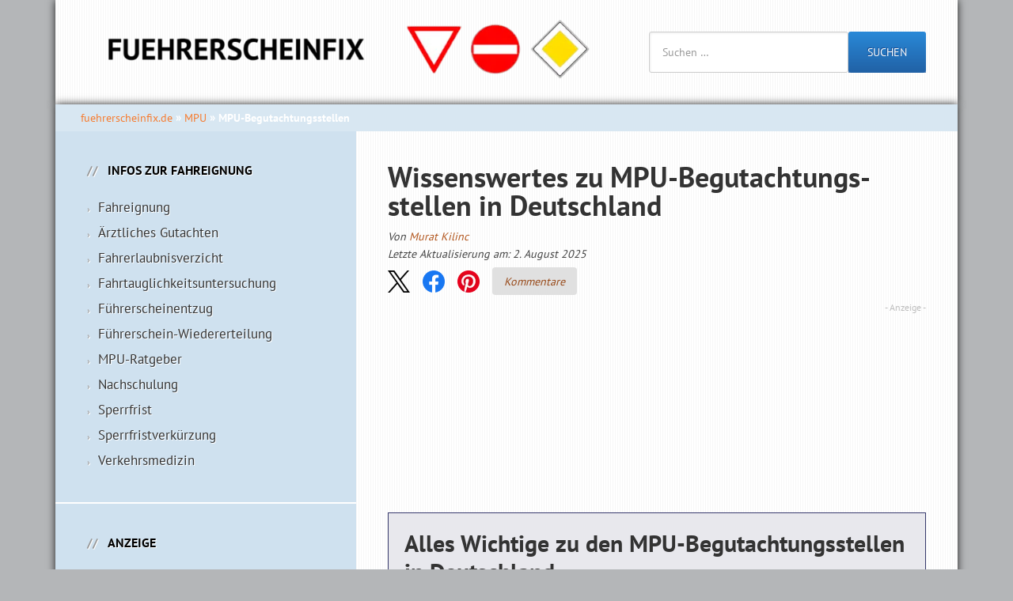

--- FILE ---
content_type: text/html; charset=UTF-8
request_url: https://www.fuehrerscheinfix.de/mpu/begutachtungsstellen/
body_size: 37507
content:
<!DOCTYPE html>
<html lang="de">
<head >
<meta charset="UTF-8" />
<meta name="viewport" content="width=device-width, initial-scale=1" />
<meta name='robots' content='index, follow, max-image-preview:large, max-snippet:-1, max-video-preview:-1' />
	<style></style>
	
	<!-- This site is optimized with the Yoast SEO plugin v26.4 - https://yoast.com/wordpress/plugins/seo/ -->
	<title>MPU-Begutachtungsstellen - fuehrerscheinfix.de</title>
<link data-rocket-prefetch href="https://c.delivery.consentmanager.net" rel="dns-prefetch">
<link data-rocket-prefetch href="https://cdn.consentmanager.net" rel="dns-prefetch">
<link crossorigin data-rocket-preload as="font" href="https://www.fuehrerscheinfix.de/wp-content/themes/streamline-pro/fonts/pt-sans-v12-latin-ext-regular.woff2" rel="preload">
<link crossorigin data-rocket-preload as="font" href="https://www.fuehrerscheinfix.de/wp-content/themes/streamline-pro/fonts/pt-sans-v12-latin-ext-700.woff2" rel="preload">
<style id="wpr-usedcss">img:is([sizes=auto i],[sizes^="auto," i]){contain-intrinsic-size:3000px 1500px}.brave_popup{display:none}article,aside,figcaption,figure,footer,header,main,nav,section{display:block}video{display:inline-block}[hidden]{display:none}html{font-family:sans-serif;-ms-text-size-adjust:100%;-webkit-text-size-adjust:100%}body{margin:0}a:focus{outline:dotted thin}a:active,a:hover{outline:0}h1{font-size:2em;margin:.67em 0}b,strong{font-weight:700}small{font-size:80%}img{border:0}svg:not(:root){overflow:hidden}figure{margin:0}fieldset{border:1px solid silver;margin:0 2px;padding:.35em .625em .75em}legend{border:0;padding:0}button,input,select,textarea{font-family:inherit;font-size:100%;margin:0}button,input{line-height:normal}button,select{text-transform:none}button,html input[type=button],input[type=reset],input[type=submit]{-webkit-appearance:button;cursor:pointer}button[disabled],html input[disabled]{cursor:default}input[type=checkbox],input[type=radio]{box-sizing:border-box;padding:0}input[type=search]{-webkit-appearance:textfield;-moz-box-sizing:content-box;-webkit-box-sizing:content-box;box-sizing:content-box}input[type=search]::-webkit-search-cancel-button,input[type=search]::-webkit-search-decoration{-webkit-appearance:none}button::-moz-focus-inner,input::-moz-focus-inner{border:0;padding:0}textarea{overflow:auto;vertical-align:top}table{border-collapse:collapse;border-spacing:0}*,input[type=search]{-webkit-box-sizing:border-box;-moz-box-sizing:border-box;box-sizing:border-box}.entry-content:before,.entry:before,.nav-primary:before,.pagination:before,.site-container:before,.site-footer:before,.site-header:before,.site-inner:before,.widget:before,.wrap:before{content:" ";display:table}.entry-content:after,.entry:after,.nav-primary:after,.pagination:after,.site-container:after,.site-footer:after,.site-header:after,.site-inner:after,.widget:after,.wrap:after{clear:both;content:" ";display:table}body{background-color:#b4b6b8;color:#444;font-family:'PT Sans',sans-serif;font-size:16.5px;font-weight:400;line-height:1.625;text-rendering:optimizeLegibility}.button,a,button,input:focus,input[type=button],input[type=reset],input[type=submit],textarea:focus{-webkit-transition:.1s ease-in-out;-moz-transition:.1s ease-in-out;-ms-transition:.1s ease-in-out;-o-transition:.1s ease-in-out;transition:all .1s ease-in-out}::-moz-selection{background-color:#333;color:#fff}::selection{background-color:#333;color:#fff}a{color:#f77b2e;text-decoration:none}a img{margin-bottom:-8px}a:hover{text-decoration:underline}p{margin:0 0 24px;padding:0}strong{font-weight:700}ol,ul{margin:0;padding:0}h1,h2,h3,h4{color:#333;font-weight:700;line-height:1.2;margin:0 0 10px}h1{font-size:36px}h2{font-size:30px}h3{font-size:24px}h4{font-size:20px}iframe,img,object,video{max-width:100%}img{height:auto}input,select,textarea{background-color:#fff;border:1px solid #ccc;border-radius:3px;box-shadow:1px 1px 3px #eee inset;color:#999;font-size:14px;padding:16px;width:100%}input[type=checkbox],input[type=image],input[type=radio]{width:auto}input:focus,textarea:focus{border:1px solid #999;outline:0}::-moz-placeholder{color:#999;opacity:1}::-webkit-input-placeholder{color:#999}.button,button,input[type=button],input[type=reset],input[type=submit]{background-color:#f77b2e;background:-moz-linear-gradient(top,#f77b2e 0,#e66920 100%);background:-webkit-gradient(linear,left top,left bottom,color-stop(0,#f77b2e),color-stop(100%,#e66920));background:-webkit-linear-gradient(top,#f77b2e 0,#e66920 100%);background:-o-linear-gradient(top,#f77b2e 0,#e66920 100%);background:-ms-linear-gradient(top,#f77b2e 0,#e66920 100%);background:linear-gradient(to bottom,#f77b2e 0,#e66920 100%);border:none;border-radius:3px;box-shadow:0 1px #b15219;color:#fff!important;cursor:pointer;font-size:14px;padding:16px 24px;text-shadow:-1px -1px #d55f19;text-transform:uppercase;width:auto}.button:hover,button:hover,input:hover[type=button],input:hover[type=reset],input:hover[type=submit]{background-color:#e66920;background:-moz-linear-gradient(top,#e66920 0,#f77b2e 100%);background:-webkit-gradient(linear,left top,left bottom,color-stop(0,#e66920),color-stop(100%,#f77b2e));background:-webkit-linear-gradient(top,#e66920 0,#f77b2e 100%);background:-o-linear-gradient(top,#e66920 0,#f77b2e 100%);background:-ms-linear-gradient(top,#e66920 0,#f77b2e 100%);background:linear-gradient(to bottom,#e66920 0,#f77b2e 100%);text-decoration:none}.entry-content .button:hover{color:#fff}.button{display:inline-block}input[type=search]::-webkit-search-cancel-button,input[type=search]::-webkit-search-results-button{display:none}table{border-collapse:collapse;border-spacing:0;line-height:2;margin-bottom:40px;width:100%}tbody{border-bottom:1px solid #ddd}td{text-align:left}td{border-top:1px solid #ddd;padding:6px 0}.site-inner,.wrap{margin:0 auto;max-width:1140px}.site-inner{background-color:#d8e7f2;box-shadow:0 0 10px #222;clear:both;margin-bottom:40px}.content{float:right;width:760px}.sidebar-primary{float:right;width:380px}.sidebar-content .sidebar-primary{float:left}.avatar{float:left}.alignright .avatar{margin-left:24px}.search-form{overflow:hidden}.alignright{float:right;text-align:right}a.alignright{max-width:100%}a.alignright,img.alignright{margin:0 0 10px 24px}.breadcrumb{background:var(--wpr-bg-21f54e67-d55d-4b9a-8a27-0c5ac85c84d0) #266ca6;background-size:6px 6px;color:#fff;font-size:14px;padding:5px 24px;margin:0}.breadcrumb a:hover{color:#fff;text-decoration:none}.breadcrumb a::after{color:#999;content:'\203a';font-weight:700;margin:0 10px;display:none}.entry-title{font-size:36px;line-height:1}.entry-title a{color:#333}.entry-title a:hover{color:#f77b2e;text-decoration:none}.widget-title{font-size:16px;margin-bottom:24px;text-transform:uppercase}.sidebar .widget-title,.sidebar .widget-title a{color:#000}.sidebar .widget-title::before{content:'//';color:#989898;margin-right:12px}.widget{word-wrap:break-word}.widget li{list-style-type:none;text-align:left}.widget ol>li{list-style-position:inside;list-style-type:decimal;padding-left:20px;text-indent:-20px}.widget li li{border:none;margin:0 0 0 30px;padding:0}.widget ol>li:last-child,.widget p:last-child,.widget ul>li:last-child{margin-bottom:0}.site-header{background:var(--wpr-bg-1ebb31b5-628b-489e-a9e5-18c40169019f) #fff;background-size:3px 1px;box-shadow:0 0 10px #222;margin:0 auto;max-width:1140px;padding:20px}.title-area{float:left;padding:0;width:60%}.site-title{font-size:36px;font-weight:700;line-height:1;margin-bottom:0;text-transform:uppercase}.site-title a,.site-title a:hover{color:#333;text-decoration:none}.site-header .widget-area{float:right;text-align:right;width:350px!important;margin-top:20px}.site-header .genesis-nav-menu li li{margin-left:0}.site-header .search-form{float:right;width:50%}.genesis-nav-menu{clear:both;color:#999;line-height:1;width:100%}.genesis-nav-menu .menu-item{display:inline-block;text-align:left}.genesis-nav-menu a{color:#999;display:block;padding:0 24px 28px;position:relative}.genesis-nav-menu a:hover{color:#fff;text-decoration:none}.genesis-nav-menu>.menu-item>a{text-transform:uppercase}.genesis-nav-menu .sub-menu{border-top:1px solid #444;left:-9999px;opacity:0;position:absolute;-webkit-transition:opacity .4s ease-in-out;-moz-transition:opacity .4s ease-in-out;-ms-transition:opacity .4s ease-in-out;-o-transition:opacity .4s ease-in-out;transition:opacity .4s ease-in-out;width:200px;z-index:99}.genesis-nav-menu .sub-menu a{background-color:#333;border:1px solid #444;border-top:none;font-size:14px;padding:14px 24px;position:relative;width:200px}.genesis-nav-menu .sub-menu .sub-menu{margin:-44px 0 0 199px}.genesis-nav-menu .menu-item:hover{position:static}.genesis-nav-menu .menu-item:hover>.sub-menu{left:auto;opacity:1}.genesis-nav-menu>.last>a{padding-right:0}.genesis-nav-menu>.right{float:right;list-style-type:none;padding:0;text-transform:uppercase}.genesis-nav-menu>.right>a{display:inline-block;padding:0 24px 28px}.genesis-nav-menu>.date{display:inline-block;padding:28px}.site-header .genesis-nav-menu a:hover{color:#333}.site-header .genesis-nav-menu .sub-menu a:hover{color:#fff}.site-header .sub-menu{border-top:1px solid #eee}.nav-primary .wrap{background-color:#333;color:#999}.nav-primary .genesis-nav-menu a:before{content:"";display:block;font-size:30px;height:40px;margin-top:-12px;text-align:center}.nav-primary .genesis-nav-menu a:hover:before{color:#fff;content:"\25BE"}.nav-primary .genesis-nav-menu .sub-menu a:before{display:none}.responsive-menu-icon{cursor:pointer;display:none}.responsive-menu-icon::before{content:"\f333";display:block;font:20px/1 dashicons;margin:0 auto;padding:10px;text-align:center}.site-header .responsive-menu-icon::before{padding:0}.content .entry{background:var(--wpr-bg-2240638e-b6ec-47ee-baa5-72335d7ee8d6) #fff;background-size:3px 1px;border-bottom:5px solid #333;box-shadow:inset 0 -5px 0 #eaeaea}.page .page,.single .entry{border:none;box-shadow:none}.entry-header{padding:40px 40px 0}.entry-content{padding:0 40px 40px}.entry-content ol,.entry-content p,.entry-content ul{margin-bottom:26px}.entry-content ol,.entry-content ul{margin-left:40px}.entry-content ol>li,.widget ol>li{list-style-type:decimal}.entry-content ul>li{list-style-type:disc}.entry-content ol ol,.entry-content ul ul{margin-bottom:0}.entry-content .search-form{width:50%}#responsive-menu-icon::before{display:inline-block;-webkit-font-smoothing:antialiased;font:16px/1 dashicons;margin-right:8px;vertical-align:middle}.archive-pagination{background:var(--wpr-bg-99f63f89-34a3-4c09-9545-fb30b751f728) #fff;background-size:3px 1px;clear:both;font-size:14px;padding:40px}.archive-pagination li{display:inline}.archive-pagination li a{background-color:#ccc;border-radius:3px;color:#fff;cursor:pointer;display:inline-block;margin:0 4px 4px 0;padding:8px 12px}.archive-pagination li a:hover,.archive-pagination li.active a{background-color:#f77b2e;text-decoration:none}.comment-respond,.entry-comments{background:var(--wpr-bg-3f5fbad0-33c0-4918-aa2f-1cb5f90d8c4c) #fff;background-size:3px 1px;padding:40px}.entry-comments{padding-left:0}.comment-content{clear:both}.comment-respond input[type=email],.comment-respond input[type=text],.comment-respond input[type=url]{width:50%}.comment-respond label{display:block;margin-right:12px}.comment-list li{background-color:#edebeb;border:2px solid #fff;border-left:none;list-style-type:none;margin-top:24px;padding:40px;text-shadow:1px 1px #fff}.comment-list li li{margin-left:-40px}@media (max-width:600px){.comment-list li{padding:10px!important}.comment-list li li{margin-left:0!important}}.comment .avatar{float:right;margin:0}.comment-header .comment-author{margin:0}li.depth-2{background-color:#fff}.sidebar{text-shadow:1px 1px #fff}.sidebar li{list-style-type:none;margin-bottom:6px;word-wrap:break-word}.sidebar ul>li::before{content:'\203a';color:#aaa;font-size:12px;font-weight:700;margin-right:10px}.sidebar ul>li:last-child{margin-bottom:0}.sidebar .widget{background-color:#cfe1ef;border-bottom:2px solid #fff;padding:40px}.sidebar .widget a{color:#333}.sidebar .widget_search{background:#cfe1ef;background-size:6px 6px;padding:20px}.sidebar .widget_search .widget-title{text-shadow:-1px -1px #555}.site-footer{background-color:#1a1a1a;color:#aaa;font-size:14px;padding:40px 0;text-align:center}.site-footer p{margin-bottom:0}.streamline-pro-blue .entry-title a:hover,.streamline-pro-blue a{color:#f77b2e}.streamline-pro-blue .entry-title a,.streamline-pro-blue .site-header .genesis-nav-menu a:hover,.streamline-pro-blue .site-title a,.streamline-pro-blue .site-title a:hover{color:#333}.streamline-pro-blue .genesis-nav-menu a{color:#999}.streamline-pro-blue .genesis-nav-menu a:hover,.streamline-pro-blue .site-header .genesis-nav-menu .sub-menu a:hover{color:#fff}.streamline-pro-blue .archive-pagination li a:hover,.streamline-pro-blue .archive-pagination li.active a{background-color:#2989d8}.streamline-pro-blue .button,.streamline-pro-blue button,.streamline-pro-blue input[type=button],.streamline-pro-blue input[type=reset],.streamline-pro-blue input[type=submit]{background-color:#2989d8;background:-moz-linear-gradient(top,#2989d8 0,#2161a5 100%);background:-webkit-gradient(linear,left top,left bottom,color-stop(0,#2989d8),color-stop(100%,#2161a5));background:-webkit-linear-gradient(top,#2989d8 0,#2161a5 100%);background:-o-linear-gradient(top,#2989d8 0,#2161a5 100%);background:-ms-linear-gradient(top,#2989d8 0,#2161a5 100%);background:linear-gradient(to bottom,#2989d8 0,#2161a5 100%);box-shadow:0 1px #1a4b8b;color:#fff;text-shadow:-1px -1px #1c4e91;margin-bottom:10px}.streamline-pro-blue .button:hover,.streamline-pro-blue button:hover,.streamline-pro-blue input:hover[type=button],.streamline-pro-blue input:hover[type=reset],.streamline-pro-blue input:hover[type=submit]{background-color:#2161a5;background:-moz-linear-gradient(top,#2161a5 0,#2989d8 100%);background:-webkit-gradient(linear,left top,left bottom,color-stop(0,#2161a5),color-stop(100%,#2989d8));background:-webkit-linear-gradient(top,#2161a5 0,#2989d8 100%);background:-o-linear-gradient(top,#2161a5 0,#2989d8 100%);background:-ms-linear-gradient(top,#2161a5 0,#2989d8 100%);background:linear-gradient(to bottom,#2161a5 0,#2989d8 100%)}.note{background-color:#cfe1ef;border:none;color:#111;padding:10px;margin-bottom:25px}.note a{color:#f77b2e}@media only screen and (-webkit-min-device-pixel-ratio:1.5),only screen and (-moz-min-device-pixel-ratio:1.5),only screen and (-o-min-device-pixel-ratio:3/2),only screen and (min-device-pixel-ratio:1.5){.archive-pagination,.comment-respond,.entry,.entry-comments,.site-header{background-image:var(--wpr-bg-9dfcce48-748b-4754-9ced-997a755831c0)}.breadcrumb,.sidebar .widget_search{background-image:var(--wpr-bg-42457e5b-461a-496e-b649-b8e20bfd1c5e)}}@media only screen and (max-width:1159px){.site-header,.site-inner,.wrap{max-width:960px}.content{width:640px}.site-header .widget-area{width:580px}.sidebar-primary{width:320px}.genesis-nav-menu li.right{display:none}}@media only screen and (max-width:1023px){.site-header,.site-inner,.wrap{max-width:760px}.content,.sidebar-primary,.site-header .widget-area,.title-area{width:100%}.site-header{padding:20px}.site-header .widget-area{padding-top:0}.genesis-nav-menu li,.site-header .search-form,.site-header ul.genesis-nav-menu{float:none}.genesis-nav-menu,.site-header .search-form,.site-header .title-area,.site-header .widget-area,.site-title{text-align:center}.site-header .search-form{margin:16px auto}.site-inner{margin:0 auto}.site-footer{padding:24px 0}}@media only screen and (max-width:767px){.genesis-nav-menu.responsive-menu,.genesis-nav-menu.responsive-menu>.menu-item>.sub-menu{display:none}.genesis-nav-menu.responsive-menu .menu-item,.responsive-menu-icon{display:block}.genesis-nav-menu.responsive-menu .menu-item:hover{position:static}.genesis-nav-menu.responsive-menu a,.genesis-nav-menu.responsive-menu a:hover{background:0 0;border:none;color:#000;display:block;line-height:1;padding:16px 20px;text-transform:none}.genesis-nav-menu.responsive-menu .sub-menu{background-color:rgba(0,0,0,.05);border:none;left:auto;opacity:1;position:relative;-moz-transition:opacity .4s ease-in-out;-ms-transition:opacity .4s ease-in-out;-o-transition:opacity .4s ease-in-out;-webkit-transition:opacity .4s ease-in-out;transition:opacity .4s ease-in-out;width:100%;z-index:99}.genesis-nav-menu.responsive-menu .sub-menu .sub-menu{background-color:transparent;margin:0;padding-left:25px}.genesis-nav-menu.responsive-menu .sub-menu li a,.genesis-nav-menu.responsive-menu .sub-menu li a:hover{color:#999;padding:16px 20px;position:relative;text-transform:none;width:100%}.nav-primary .genesis-nav-menu{padding-bottom:16px}.nav-primary .genesis-nav-menu a:before{display:none}}@media only screen and (max-width:490px){.entry-content{padding:0 10px 10px}.alignright{float:none;display:block;margin-left:auto;margin-right:auto}.wp-block-image figure.alignright,img.alignright{margin:auto!important;float:none}.entry-header{padding:10px 10px 0!important}.entry-title{font-size:30px!important}.site-header{padding:0!important}.site-header .widget-area{float:none!important;width:100%!important}input{padding:10px!important}.comment-respond,.entry-comments{padding:10px!important}.about{margin:0 7px!important}.breadcrumb{padding:5px 10px!important}}.faq{border:1px solid #373a6d;background-color:#e8e8ed;padding:20px;margin-bottom:15px}.about{margin:0 40px}a.clickout{cursor:pointer;text-decoration:underline;color:#f77b2e}@media only screen and (min-width:680px){.share-btns{margin-left:40px;margin-bottom:15px}}@media only screen and (max-width:679px){.share-btns{margin-left:10px;margin-bottom:15px}}@media only screen and (max-width:768px){.widget_nav_menu{display:none!important}.site-footer{margin-bottom:40px}}#ez-toc-container p.ez-toc-title{text-align:center;padding-bottom:5px;font-weight:700!important;color:#000!important}#ez-toc-container a{color:#f77b2e}@media only screen and (min-width:600px){.site-header{min-height:132px!important}.title-area{max-height:92px!important}}@media only screen and (max-width:599px){.title-area{max-height:46px!important}}@media only screen and (min-width:1200px){.textwidget{min-height:408px!important}}figcaption{text-align:center}.table--clickout::after{content:"** Anzeige";font-size:12px;color:rgba(0,0,0,.25);padding-left:7px}@media screen and (min-width:1160px){.site-header .search-form{width:100%;float:none}}@media (min-width:769px){.widget_search input[type=submit]{border:0;padding:15px;height:auto;position:static;width:auto;margin-bottom:0}}.archive-pagination{text-align:center}@media screen and (min-width:681px){.search-form{display:flex}div.content-sidebar-wrap main.content form.search-form{margin:40px}}figcaption{font-style:italic}@media screen and (min-width:531) and (max-width:700px){.i-tooltip-info{left:-200px!important}}@media screen and (min-width:491px) and (max-width:530px){.i-tooltip-info{left:0!important}}@media screen and (min-width:471px) and (max-width:490px){.i-tooltip-info{left:-225px!important}}@media screen and (min-width:391px) and (max-width:470px){.i-tooltip-info{left:0!important}}@media screen and (min-width:0) and (max-width:390px){.i-tooltip-info{left:-150px!important}}div.rp4wp-related-posts.rp4wp-related-page{margin:40px 0 20px!important;line-height:2!important}#cancel-comment-reply-link{display:block;margin:15px 0}.comment-author{font-weight:700}header>p:nth-child(3){font-style:italic}@media (max-width:878px){.comment-respond input[type=email],.comment-respond input[type=text]{width:100%}}time.comment-time a{pointer-events:none!important;color:#444}.comment-reply a{pointer-events:none!important;color:#444}.comment-reply{display:none!important}@media (max-width:490px){:target::before{content:"";display:block;height:75px;margin-top:-75px}}.comment .avatar{display:none}@media (max-width:980px){body>div.site-container>div>div.content-sidebar-wrap>div>article>div>div>div:nth-child(n)>a{float:left;padding:10px}}:where(.wp-block-button__link){border-radius:9999px;box-shadow:none;padding:calc(.667em + 2px) calc(1.333em + 2px);text-decoration:none}:root :where(.wp-block-button .wp-block-button__link.is-style-outline),:root :where(.wp-block-button.is-style-outline>.wp-block-button__link){border:2px solid;padding:.667em 1.333em}:root :where(.wp-block-button .wp-block-button__link.is-style-outline:not(.has-text-color)),:root :where(.wp-block-button.is-style-outline>.wp-block-button__link:not(.has-text-color)){color:currentColor}:root :where(.wp-block-button .wp-block-button__link.is-style-outline:not(.has-background)),:root :where(.wp-block-button.is-style-outline>.wp-block-button__link:not(.has-background)){background-color:initial;background-image:none}:where(.wp-block-calendar table:not(.has-background) th){background:#ddd}:where(.wp-block-columns){margin-bottom:1.75em}:where(.wp-block-columns.has-background){padding:1.25em 2.375em}.wp-block-column{flex-grow:1;min-width:0;overflow-wrap:break-word;word-break:break-word}:where(.wp-block-post-comments input[type=submit]){border:none}:where(.wp-block-cover-image:not(.has-text-color)),:where(.wp-block-cover:not(.has-text-color)){color:#fff}:where(.wp-block-cover-image.is-light:not(.has-text-color)),:where(.wp-block-cover.is-light:not(.has-text-color)){color:#000}:root :where(.wp-block-cover h1:not(.has-text-color)),:root :where(.wp-block-cover h2:not(.has-text-color)),:root :where(.wp-block-cover h3:not(.has-text-color)),:root :where(.wp-block-cover h4:not(.has-text-color)),:root :where(.wp-block-cover h5:not(.has-text-color)),:root :where(.wp-block-cover h6:not(.has-text-color)),:root :where(.wp-block-cover p:not(.has-text-color)){color:inherit}:where(.wp-block-file){margin-bottom:1.5em}:where(.wp-block-file__button){border-radius:2em;display:inline-block;padding:.5em 1em}:where(.wp-block-file__button):is(a):active,:where(.wp-block-file__button):is(a):focus,:where(.wp-block-file__button):is(a):hover,:where(.wp-block-file__button):is(a):visited{box-shadow:none;color:#fff;opacity:.85;text-decoration:none}.wp-block-group{box-sizing:border-box}:where(.wp-block-group.wp-block-group-is-layout-constrained){position:relative}.wp-block-image>a,.wp-block-image>figure>a{display:inline-block}.wp-block-image img{box-sizing:border-box;height:auto;max-width:100%;vertical-align:bottom}@media not (prefers-reduced-motion){.wp-block-image img.hide{visibility:hidden}.wp-block-image img.show{animation:.4s show-content-image}}.wp-block-image .alignright,.wp-block-image.alignright{display:table}.wp-block-image .alignright>figcaption,.wp-block-image.alignright>figcaption{caption-side:bottom;display:table-caption}.wp-block-image .alignright{float:right;margin:.5em 0 .5em 1em}.wp-block-image :where(figcaption){margin-bottom:1em;margin-top:.5em}:root :where(.wp-block-image.is-style-rounded img,.wp-block-image .is-style-rounded img){border-radius:9999px}.wp-block-image figure{margin:0}@keyframes show-content-image{0%{visibility:hidden}99%{visibility:hidden}to{visibility:visible}}:where(.wp-block-latest-comments:not([style*=line-height] .wp-block-latest-comments__comment)){line-height:1.1}:where(.wp-block-latest-comments:not([style*=line-height] .wp-block-latest-comments__comment-excerpt p)){line-height:1.8}:root :where(.wp-block-latest-posts.is-grid){padding:0}:root :where(.wp-block-latest-posts.wp-block-latest-posts__list){padding-left:0}ol,ul{box-sizing:border-box}:root :where(.wp-block-list.has-background){padding:1.25em 2.375em}:where(.wp-block-navigation.has-background .wp-block-navigation-item a:not(.wp-element-button)),:where(.wp-block-navigation.has-background .wp-block-navigation-submenu a:not(.wp-element-button)){padding:.5em 1em}:where(.wp-block-navigation .wp-block-navigation__submenu-container .wp-block-navigation-item a:not(.wp-element-button)),:where(.wp-block-navigation .wp-block-navigation__submenu-container .wp-block-navigation-submenu a:not(.wp-element-button)),:where(.wp-block-navigation .wp-block-navigation__submenu-container .wp-block-navigation-submenu button.wp-block-navigation-item__content),:where(.wp-block-navigation .wp-block-navigation__submenu-container .wp-block-pages-list__item button.wp-block-navigation-item__content){padding:.5em 1em}:root :where(p.has-background){padding:1.25em 2.375em}:where(p.has-text-color:not(.has-link-color)) a{color:inherit}:where(.wp-block-post-comments-form) input:not([type=submit]),:where(.wp-block-post-comments-form) textarea{border:1px solid #949494;font-family:inherit;font-size:1em}:where(.wp-block-post-comments-form) input:where(:not([type=submit]):not([type=checkbox])),:where(.wp-block-post-comments-form) textarea{padding:calc(.667em + 2px)}:where(.wp-block-post-excerpt){box-sizing:border-box;margin-bottom:var(--wp--style--block-gap);margin-top:var(--wp--style--block-gap)}:where(.wp-block-preformatted.has-background){padding:1.25em 2.375em}:where(.wp-block-search__button){border:1px solid #ccc;padding:6px 10px}:where(.wp-block-search__input){font-family:inherit;font-size:inherit;font-style:inherit;font-weight:inherit;letter-spacing:inherit;line-height:inherit;text-transform:inherit}:where(.wp-block-search__button-inside .wp-block-search__inside-wrapper){border:1px solid #949494;box-sizing:border-box;padding:4px}:where(.wp-block-search__button-inside .wp-block-search__inside-wrapper) .wp-block-search__input{border:none;border-radius:0;padding:0 4px}:where(.wp-block-search__button-inside .wp-block-search__inside-wrapper) .wp-block-search__input:focus{outline:0}:where(.wp-block-search__button-inside .wp-block-search__inside-wrapper) :where(.wp-block-search__button){padding:4px 8px}:root :where(.wp-block-separator.is-style-dots){height:auto;line-height:1;text-align:center}:root :where(.wp-block-separator.is-style-dots):before{color:currentColor;content:"···";font-family:serif;font-size:1.5em;letter-spacing:2em;padding-left:2em}:root :where(.wp-block-site-logo.is-style-rounded){border-radius:9999px}:where(.wp-block-social-links:not(.is-style-logos-only)) .wp-social-link{background-color:#f0f0f0;color:#444}:where(.wp-block-social-links:not(.is-style-logos-only)) .wp-social-link-amazon{background-color:#f90;color:#fff}:where(.wp-block-social-links:not(.is-style-logos-only)) .wp-social-link-bandcamp{background-color:#1ea0c3;color:#fff}:where(.wp-block-social-links:not(.is-style-logos-only)) .wp-social-link-behance{background-color:#0757fe;color:#fff}:where(.wp-block-social-links:not(.is-style-logos-only)) .wp-social-link-bluesky{background-color:#0a7aff;color:#fff}:where(.wp-block-social-links:not(.is-style-logos-only)) .wp-social-link-codepen{background-color:#1e1f26;color:#fff}:where(.wp-block-social-links:not(.is-style-logos-only)) .wp-social-link-deviantart{background-color:#02e49b;color:#fff}:where(.wp-block-social-links:not(.is-style-logos-only)) .wp-social-link-discord{background-color:#5865f2;color:#fff}:where(.wp-block-social-links:not(.is-style-logos-only)) .wp-social-link-dribbble{background-color:#e94c89;color:#fff}:where(.wp-block-social-links:not(.is-style-logos-only)) .wp-social-link-dropbox{background-color:#4280ff;color:#fff}:where(.wp-block-social-links:not(.is-style-logos-only)) .wp-social-link-etsy{background-color:#f45800;color:#fff}:where(.wp-block-social-links:not(.is-style-logos-only)) .wp-social-link-facebook{background-color:#0866ff;color:#fff}:where(.wp-block-social-links:not(.is-style-logos-only)) .wp-social-link-fivehundredpx{background-color:#000;color:#fff}:where(.wp-block-social-links:not(.is-style-logos-only)) .wp-social-link-flickr{background-color:#0461dd;color:#fff}:where(.wp-block-social-links:not(.is-style-logos-only)) .wp-social-link-foursquare{background-color:#e65678;color:#fff}:where(.wp-block-social-links:not(.is-style-logos-only)) .wp-social-link-github{background-color:#24292d;color:#fff}:where(.wp-block-social-links:not(.is-style-logos-only)) .wp-social-link-goodreads{background-color:#eceadd;color:#382110}:where(.wp-block-social-links:not(.is-style-logos-only)) .wp-social-link-google{background-color:#ea4434;color:#fff}:where(.wp-block-social-links:not(.is-style-logos-only)) .wp-social-link-gravatar{background-color:#1d4fc4;color:#fff}:where(.wp-block-social-links:not(.is-style-logos-only)) .wp-social-link-instagram{background-color:#f00075;color:#fff}:where(.wp-block-social-links:not(.is-style-logos-only)) .wp-social-link-lastfm{background-color:#e21b24;color:#fff}:where(.wp-block-social-links:not(.is-style-logos-only)) .wp-social-link-linkedin{background-color:#0d66c2;color:#fff}:where(.wp-block-social-links:not(.is-style-logos-only)) .wp-social-link-mastodon{background-color:#3288d4;color:#fff}:where(.wp-block-social-links:not(.is-style-logos-only)) .wp-social-link-medium{background-color:#000;color:#fff}:where(.wp-block-social-links:not(.is-style-logos-only)) .wp-social-link-meetup{background-color:#f6405f;color:#fff}:where(.wp-block-social-links:not(.is-style-logos-only)) .wp-social-link-patreon{background-color:#000;color:#fff}:where(.wp-block-social-links:not(.is-style-logos-only)) .wp-social-link-pinterest{background-color:#e60122;color:#fff}:where(.wp-block-social-links:not(.is-style-logos-only)) .wp-social-link-pocket{background-color:#ef4155;color:#fff}:where(.wp-block-social-links:not(.is-style-logos-only)) .wp-social-link-reddit{background-color:#ff4500;color:#fff}:where(.wp-block-social-links:not(.is-style-logos-only)) .wp-social-link-skype{background-color:#0478d7;color:#fff}:where(.wp-block-social-links:not(.is-style-logos-only)) .wp-social-link-snapchat{background-color:#fefc00;color:#fff;stroke:#000}:where(.wp-block-social-links:not(.is-style-logos-only)) .wp-social-link-soundcloud{background-color:#ff5600;color:#fff}:where(.wp-block-social-links:not(.is-style-logos-only)) .wp-social-link-spotify{background-color:#1bd760;color:#fff}:where(.wp-block-social-links:not(.is-style-logos-only)) .wp-social-link-telegram{background-color:#2aabee;color:#fff}:where(.wp-block-social-links:not(.is-style-logos-only)) .wp-social-link-threads{background-color:#000;color:#fff}:where(.wp-block-social-links:not(.is-style-logos-only)) .wp-social-link-tiktok{background-color:#000;color:#fff}:where(.wp-block-social-links:not(.is-style-logos-only)) .wp-social-link-tumblr{background-color:#011835;color:#fff}:where(.wp-block-social-links:not(.is-style-logos-only)) .wp-social-link-twitch{background-color:#6440a4;color:#fff}:where(.wp-block-social-links:not(.is-style-logos-only)) .wp-social-link-twitter{background-color:#1da1f2;color:#fff}:where(.wp-block-social-links:not(.is-style-logos-only)) .wp-social-link-vimeo{background-color:#1eb7ea;color:#fff}:where(.wp-block-social-links:not(.is-style-logos-only)) .wp-social-link-vk{background-color:#4680c2;color:#fff}:where(.wp-block-social-links:not(.is-style-logos-only)) .wp-social-link-wordpress{background-color:#3499cd;color:#fff}:where(.wp-block-social-links:not(.is-style-logos-only)) .wp-social-link-whatsapp{background-color:#25d366;color:#fff}:where(.wp-block-social-links:not(.is-style-logos-only)) .wp-social-link-x{background-color:#000;color:#fff}:where(.wp-block-social-links:not(.is-style-logos-only)) .wp-social-link-yelp{background-color:#d32422;color:#fff}:where(.wp-block-social-links:not(.is-style-logos-only)) .wp-social-link-youtube{background-color:red;color:#fff}:where(.wp-block-social-links.is-style-logos-only) .wp-social-link{background:0 0}:where(.wp-block-social-links.is-style-logos-only) .wp-social-link svg{height:1.25em;width:1.25em}:where(.wp-block-social-links.is-style-logos-only) .wp-social-link-amazon{color:#f90}:where(.wp-block-social-links.is-style-logos-only) .wp-social-link-bandcamp{color:#1ea0c3}:where(.wp-block-social-links.is-style-logos-only) .wp-social-link-behance{color:#0757fe}:where(.wp-block-social-links.is-style-logos-only) .wp-social-link-bluesky{color:#0a7aff}:where(.wp-block-social-links.is-style-logos-only) .wp-social-link-codepen{color:#1e1f26}:where(.wp-block-social-links.is-style-logos-only) .wp-social-link-deviantart{color:#02e49b}:where(.wp-block-social-links.is-style-logos-only) .wp-social-link-discord{color:#5865f2}:where(.wp-block-social-links.is-style-logos-only) .wp-social-link-dribbble{color:#e94c89}:where(.wp-block-social-links.is-style-logos-only) .wp-social-link-dropbox{color:#4280ff}:where(.wp-block-social-links.is-style-logos-only) .wp-social-link-etsy{color:#f45800}:where(.wp-block-social-links.is-style-logos-only) .wp-social-link-facebook{color:#0866ff}:where(.wp-block-social-links.is-style-logos-only) .wp-social-link-fivehundredpx{color:#000}:where(.wp-block-social-links.is-style-logos-only) .wp-social-link-flickr{color:#0461dd}:where(.wp-block-social-links.is-style-logos-only) .wp-social-link-foursquare{color:#e65678}:where(.wp-block-social-links.is-style-logos-only) .wp-social-link-github{color:#24292d}:where(.wp-block-social-links.is-style-logos-only) .wp-social-link-goodreads{color:#382110}:where(.wp-block-social-links.is-style-logos-only) .wp-social-link-google{color:#ea4434}:where(.wp-block-social-links.is-style-logos-only) .wp-social-link-gravatar{color:#1d4fc4}:where(.wp-block-social-links.is-style-logos-only) .wp-social-link-instagram{color:#f00075}:where(.wp-block-social-links.is-style-logos-only) .wp-social-link-lastfm{color:#e21b24}:where(.wp-block-social-links.is-style-logos-only) .wp-social-link-linkedin{color:#0d66c2}:where(.wp-block-social-links.is-style-logos-only) .wp-social-link-mastodon{color:#3288d4}:where(.wp-block-social-links.is-style-logos-only) .wp-social-link-medium{color:#000}:where(.wp-block-social-links.is-style-logos-only) .wp-social-link-meetup{color:#f6405f}:where(.wp-block-social-links.is-style-logos-only) .wp-social-link-patreon{color:#000}:where(.wp-block-social-links.is-style-logos-only) .wp-social-link-pinterest{color:#e60122}:where(.wp-block-social-links.is-style-logos-only) .wp-social-link-pocket{color:#ef4155}:where(.wp-block-social-links.is-style-logos-only) .wp-social-link-reddit{color:#ff4500}:where(.wp-block-social-links.is-style-logos-only) .wp-social-link-skype{color:#0478d7}:where(.wp-block-social-links.is-style-logos-only) .wp-social-link-snapchat{color:#fff;stroke:#000}:where(.wp-block-social-links.is-style-logos-only) .wp-social-link-soundcloud{color:#ff5600}:where(.wp-block-social-links.is-style-logos-only) .wp-social-link-spotify{color:#1bd760}:where(.wp-block-social-links.is-style-logos-only) .wp-social-link-telegram{color:#2aabee}:where(.wp-block-social-links.is-style-logos-only) .wp-social-link-threads{color:#000}:where(.wp-block-social-links.is-style-logos-only) .wp-social-link-tiktok{color:#000}:where(.wp-block-social-links.is-style-logos-only) .wp-social-link-tumblr{color:#011835}:where(.wp-block-social-links.is-style-logos-only) .wp-social-link-twitch{color:#6440a4}:where(.wp-block-social-links.is-style-logos-only) .wp-social-link-twitter{color:#1da1f2}:where(.wp-block-social-links.is-style-logos-only) .wp-social-link-vimeo{color:#1eb7ea}:where(.wp-block-social-links.is-style-logos-only) .wp-social-link-vk{color:#4680c2}:where(.wp-block-social-links.is-style-logos-only) .wp-social-link-whatsapp{color:#25d366}:where(.wp-block-social-links.is-style-logos-only) .wp-social-link-wordpress{color:#3499cd}:where(.wp-block-social-links.is-style-logos-only) .wp-social-link-x{color:#000}:where(.wp-block-social-links.is-style-logos-only) .wp-social-link-yelp{color:#d32422}:where(.wp-block-social-links.is-style-logos-only) .wp-social-link-youtube{color:red}:root :where(.wp-block-social-links .wp-social-link a){padding:.25em}:root :where(.wp-block-social-links.is-style-logos-only .wp-social-link a){padding:0}:root :where(.wp-block-social-links.is-style-pill-shape .wp-social-link a){padding-left:.6666666667em;padding-right:.6666666667em}:root :where(.wp-block-tag-cloud.is-style-outline){display:flex;flex-wrap:wrap;gap:1ch}:root :where(.wp-block-tag-cloud.is-style-outline a){border:1px solid;font-size:unset!important;margin-right:0;padding:1ch 2ch;text-decoration:none!important}:root :where(.wp-block-table-of-contents){box-sizing:border-box}:where(.wp-block-term-description){box-sizing:border-box;margin-bottom:var(--wp--style--block-gap);margin-top:var(--wp--style--block-gap)}:where(pre.wp-block-verse){font-family:inherit}.entry-content{counter-reset:footnotes}:root{--wp--preset--font-size--normal:16px;--wp--preset--font-size--huge:42px}.screen-reader-text{border:0;clip-path:inset(50%);height:1px;margin:-1px;overflow:hidden;padding:0;position:absolute;width:1px;word-wrap:normal!important}.screen-reader-text:focus{background-color:#ddd;clip-path:none;color:#444;display:block;font-size:1em;height:auto;left:5px;line-height:normal;padding:15px 23px 14px;text-decoration:none;top:5px;width:auto;z-index:100000}html :where(.has-border-color){border-style:solid}html :where([style*=border-top-color]){border-top-style:solid}html :where([style*=border-right-color]){border-right-style:solid}html :where([style*=border-bottom-color]){border-bottom-style:solid}html :where([style*=border-left-color]){border-left-style:solid}html :where([style*=border-width]){border-style:solid}html :where([style*=border-top-width]){border-top-style:solid}html :where([style*=border-right-width]){border-right-style:solid}html :where([style*=border-bottom-width]){border-bottom-style:solid}html :where([style*=border-left-width]){border-left-style:solid}html :where(img[class*=wp-image-]){height:auto;max-width:100%}:where(figure){margin:0 0 1em}html :where(.is-position-sticky){--wp-admin--admin-bar--position-offset:var(--wp-admin--admin-bar--height,0px)}@media screen and (max-width:600px){html :where(.is-position-sticky){--wp-admin--admin-bar--position-offset:0px}}:root{--wp--preset--aspect-ratio--square:1;--wp--preset--aspect-ratio--4-3:4/3;--wp--preset--aspect-ratio--3-4:3/4;--wp--preset--aspect-ratio--3-2:3/2;--wp--preset--aspect-ratio--2-3:2/3;--wp--preset--aspect-ratio--16-9:16/9;--wp--preset--aspect-ratio--9-16:9/16;--wp--preset--color--black:#000000;--wp--preset--color--cyan-bluish-gray:#abb8c3;--wp--preset--color--white:#ffffff;--wp--preset--color--pale-pink:#f78da7;--wp--preset--color--vivid-red:#cf2e2e;--wp--preset--color--luminous-vivid-orange:#ff6900;--wp--preset--color--luminous-vivid-amber:#fcb900;--wp--preset--color--light-green-cyan:#7bdcb5;--wp--preset--color--vivid-green-cyan:#00d084;--wp--preset--color--pale-cyan-blue:#8ed1fc;--wp--preset--color--vivid-cyan-blue:#0693e3;--wp--preset--color--vivid-purple:#9b51e0;--wp--preset--gradient--vivid-cyan-blue-to-vivid-purple:linear-gradient(135deg,rgba(6, 147, 227, 1) 0%,rgb(155, 81, 224) 100%);--wp--preset--gradient--light-green-cyan-to-vivid-green-cyan:linear-gradient(135deg,rgb(122, 220, 180) 0%,rgb(0, 208, 130) 100%);--wp--preset--gradient--luminous-vivid-amber-to-luminous-vivid-orange:linear-gradient(135deg,rgba(252, 185, 0, 1) 0%,rgba(255, 105, 0, 1) 100%);--wp--preset--gradient--luminous-vivid-orange-to-vivid-red:linear-gradient(135deg,rgba(255, 105, 0, 1) 0%,rgb(207, 46, 46) 100%);--wp--preset--gradient--very-light-gray-to-cyan-bluish-gray:linear-gradient(135deg,rgb(238, 238, 238) 0%,rgb(169, 184, 195) 100%);--wp--preset--gradient--cool-to-warm-spectrum:linear-gradient(135deg,rgb(74, 234, 220) 0%,rgb(151, 120, 209) 20%,rgb(207, 42, 186) 40%,rgb(238, 44, 130) 60%,rgb(251, 105, 98) 80%,rgb(254, 248, 76) 100%);--wp--preset--gradient--blush-light-purple:linear-gradient(135deg,rgb(255, 206, 236) 0%,rgb(152, 150, 240) 100%);--wp--preset--gradient--blush-bordeaux:linear-gradient(135deg,rgb(254, 205, 165) 0%,rgb(254, 45, 45) 50%,rgb(107, 0, 62) 100%);--wp--preset--gradient--luminous-dusk:linear-gradient(135deg,rgb(255, 203, 112) 0%,rgb(199, 81, 192) 50%,rgb(65, 88, 208) 100%);--wp--preset--gradient--pale-ocean:linear-gradient(135deg,rgb(255, 245, 203) 0%,rgb(182, 227, 212) 50%,rgb(51, 167, 181) 100%);--wp--preset--gradient--electric-grass:linear-gradient(135deg,rgb(202, 248, 128) 0%,rgb(113, 206, 126) 100%);--wp--preset--gradient--midnight:linear-gradient(135deg,rgb(2, 3, 129) 0%,rgb(40, 116, 252) 100%);--wp--preset--font-size--small:13px;--wp--preset--font-size--medium:20px;--wp--preset--font-size--large:36px;--wp--preset--font-size--x-large:42px;--wp--preset--spacing--20:0.44rem;--wp--preset--spacing--30:0.67rem;--wp--preset--spacing--40:1rem;--wp--preset--spacing--50:1.5rem;--wp--preset--spacing--60:2.25rem;--wp--preset--spacing--70:3.38rem;--wp--preset--spacing--80:5.06rem;--wp--preset--shadow--natural:6px 6px 9px rgba(0, 0, 0, .2);--wp--preset--shadow--deep:12px 12px 50px rgba(0, 0, 0, .4);--wp--preset--shadow--sharp:6px 6px 0px rgba(0, 0, 0, .2);--wp--preset--shadow--outlined:6px 6px 0px -3px rgba(255, 255, 255, 1),6px 6px rgba(0, 0, 0, 1);--wp--preset--shadow--crisp:6px 6px 0px rgba(0, 0, 0, 1)}:where(.is-layout-flex){gap:.5em}:where(.is-layout-grid){gap:.5em}:where(.wp-block-post-template.is-layout-flex){gap:1.25em}:where(.wp-block-post-template.is-layout-grid){gap:1.25em}:where(.wp-block-columns.is-layout-flex){gap:2em}:where(.wp-block-columns.is-layout-grid){gap:2em}:root :where(.wp-block-pullquote){font-size:1.5em;line-height:1.6}#custom_html-6,#media_image-2,#nav_menu-6{display:none}header.site-header>div.wrap{padding:0 20px}.mob-search-btn .dashicons{width:35px;height:35px;font-size:35px}.mob-search-btn.active>.dashicons-search:before{content:"\f335"}.responsive-menu-icon::before{font-size:35px}@media all and (max-width:980px){.genesis-nav-menu.responsive-menu{display:none}.genesis-nav-menu .menu-item{display:block}.site-header .widget-area{width:100%!important}.fixed-position{overflow:hidden!important}#custom_html-6,#media_image-2,#nav_menu-6{display:block!important}#media_image-2{margin:0 20px}.title-area{display:none}header.site-header{position:fixed;top:0;left:0;width:100vw;overflow:visible;max-width:unset!important;max-height:unset!important;min-height:unset!important;z-index:9999;height:74px;padding:0 20px;display:flex;justify-content:center;align-items:center}header.site-header .wrap{max-width:100%;width:100%}.site-inner{padding-top:75px}header.site-header>div.wrap{height:auto}.site-container header.site-header .widget-area{display:flex;flex-direction:row;align-items:center;justify-content:space-between;margin-top:5px!important}#search-3{position:absolute;top:0;right:-100vw;width:calc(100vw - 70px);height:74px;padding:4px 0 0;transition:all .3s ease-out;z-index:99999999999;display:flex;align-items:center;justify-content:center}#search-3.active{right:70px}.responsive-menu-icon{display:block}header.site-header .widget_search .search-form:before{display:none}#search-3 .search-form{width:96%;display:flex;justify-content:flex-end;margin:0 auto}#search-3 .widget-wrap{width:100%}#search-3 .search-form .search-input{width:100%}#search-3 .search-form input[type=submit]{width:64px;height:unset;border-radius:0;padding:10px 0!important;clip:unset;margin:0}#media_image-2 .widget-wrap{display:flex;align-items:center;justify-content:center}#menu-mobiles-menue-fuehrerscheinfix{position:absolute;background:#fff;border:1px solid grey;width:100vw;left:0;top:75px;height:calc(100vh - 100px);overflow-y:scroll;display:none}}@media all and (min-width:491px) and (max-width:980px){#search-3 .search-form input[type=submit]{padding:6px 0!important}}.i-tooltip-container{position:relative;display:inline-block}.i-tooltip-container .i-tooltip-info{display:none;position:absolute;top:-142px;left:-118px;line-height:1.5;font-size:12px;padding:10px;width:250px;background:#fff;border-radius:4px;font-size:12px;color:gray;box-shadow:0 2px 8px 0 rgba(0,0,0,.25);transition:opacity 250ms ease-in-out}@media screen and (max-width:940px){.i-tooltip-container .i-tooltip-info{left:-230}#page{padding-top:83px;box-sizing:border-box}}.fixed-position{position:fixed;overflow:hidden}@media screen and (max-width:477px){.i-tooltip-container .i-tooltip-info{left:0}}.i-tooltip-container .i-tooltip-btn{width:18px;height:18px;text-align:center;display:flex;align-items:center;padding-left:6px;cursor:help;border:1px solid #bbb;font-family:'Times New Roman',serif;color:#bbb;border-radius:100%;font-size:14px;box-sizing:border-box}label{cursor:pointer}.l1-authorbox{margin:5% 0;font-family:Arial,sans-serif;color:#333}.l1-authorbox-intro{font-size:24px;font-weight:700;margin-bottom:15px;border-bottom:2px solid #ddd;padding-bottom:10px;color:#444}.l1-authorbox-inner{display:flex;align-items:flex-start;background-color:#f9f9f9;border:1px solid #e0e0e0;padding:20px;border-radius:8px}.l1-authorbox-avatar{flex-shrink:0;margin-right:20px}.l1-authorbox-avatar img{width:133px;height:133px}.l1-authorbox-personal-info{flex:1}.l1-authorbox-name{font-size:22px;font-weight:700;text-decoration:none;margin-bottom:10px;display:inline-block}.l1-authorbox-name:hover{color:#005177}.l1-authorbox-description{font-size:16px;line-height:1.6;margin-bottom:0;word-break:break-word}@media (max-width:600px){.l1-authorbox-inner{flex-direction:column;align-items:center;text-align:center}.l1-authorbox-avatar{margin-right:0;margin-bottom:15px}.l1-authorbox-avatar img{width:115px;height:115px}.l1-authorbox-name{font-size:20px}.l1-authorbox-description{font-size:15px}}@media only screen and (min-width:1366px) and (max-width:1919px){.azk-native-responsive.azk-native-content{min-height:259px}.azk-native-responsive.azk-native-bottom{min-height:259px}.azk-native-responsive.azk-native-top{min-height:259px}}@media only screen and (min-width:1280px) and (max-width:1365px){.azk-native-responsive.azk-native-top{min-height:259px}.azk-native-responsive.azk-native-content{min-height:259px}.azk-native-responsive.azk-native-bottom{min-height:259px}}@media only screen and (min-width:1024px) and (max-width:1279px){.azk-native-responsive.azk-native-content{min-height:286px}.azk-native-responsive.azk-native-bottom{min-height:140px}}@media only screen and (min-width:360px) and (max-width:479px){.azk-native-responsive.azk-native-top{min-height:349px}.azk-native-responsive.azk-native-content{min-height:349px}.azk-native-responsive.azk-native-bottom{min-height:375px}}@media only screen and (min-width:320px) and (max-width:359px){.azk-native-responsive.azk-native-top{min-height:376px}.azk-native-responsive.azk-native-content{min-height:376px}.azk-native-responsive.azk-native-bottom{min-height:320px}}.azk-native-top{margin-bottom:10px}.azk-native-bottom{margin-top:10px}.azk-native-content{margin-top:10px;margin-bottom:10px}.azk-native-bottom::before,.azk-native-content::before,.azk-native-top::before{content:"- Anzeige -";text-align:right;display:block;color:rgba(0,0,0,.25);font-size:12px}.azk-native-outer{width:100%;clear:both;margin-bottom:10px;hyphens:auto}.azk-native-outer:hover{cursor:pointer!important}.azk-native-inner{display:block;text-align:left;margin:0;padding:10px}.azk-native-inner .azk-native-description{display:block;font-size:15px;padding:15px 0;line-height:1.5}.azk-native-inner .azk-native-button{display:block;font-size:17px;width:200px;padding:10px 0;text-align:center}.azk-native-responsive{min-height:170px}@media only screen and (max-width:480px){.azk-native-responsive{min-height:170px}}@media only screen and (max-width:680px){table.table--clickout{display:block}table.table--clickout tbody{display:block}table.table--clickout tr{display:flex;flex-wrap:wrap}table.table--clickout tr td:first-of-type{width:40%}table.table--clickout tr td:nth-of-type(2),table.table--clickout tr td:nth-of-type(3),table.table--clickout tr td:nth-of-type(4){flex:1}table.table--clickout tr td.td--clickout{width:100%;text-align:center;background-color:#f2f2f2}table.table--clickout tr td.td--clickout .clickout{display:inline-block!important}table.table--clickout tr td.td--clickout:before{content:'Lohnt ein Einspruch? '}}.breadcrumb>ul:first-child>li:nth-child(1):before{content:""}.breadcrumb li{display:inline-block!important}.breadcrumb li:before{color:#5a5a5a;content:"\00BB";font-size:15px;font-weight:700;margin:0 4px}.image-credits-txt{display:none}.image-credits-txt:before{content:attr(data-credits);font-style:italic}p>.image-credits-link{margin:20px auto}.image-credits-link{display:inline-block;padding:10px 20px;background-color:#6c757d;color:#fff;text-align:center;text-decoration:none;border:none;cursor:pointer;border-radius:5px;margin:0 auto}.image-credits-link:focus{outline:#adb5bd solid 2px;outline-offset:2px}.image-credits-link:hover{background-color:#5a6268;color:#fff}.share-btns{display:flex;align-items:center;justify-content:flex-start;margin:10px 0;font-style:italic}.share-btn{display:inline-block;margin-right:1rem;cursor:pointer;outline:0}.share-btn:last-child{margin-right:0}.share-btn img{width:28px;height:28px;transition:opacity .3s ease}.share-btn:focus{outline:0}.share-btn:focus img{outline:blue solid 2px;outline-offset:2px}.share-btn:hover img{opacity:.8}.kommentare-btn{background-color:#e0e0e0;color:#000;padding:10px 15px;font-size:14px;text-align:center;border-radius:4px;text-decoration:none;display:inline-flex;align-items:center;justify-content:center;height:18px;margin-top:-5px}.kommentare-btn:hover{background-color:#d0d0d0;text-decoration:none}.kommentare-btn:focus{outline:#0056b3 solid 2px;outline-offset:2px}#ez-toc-container{background:#f9f9f9;border:1px solid #aaa;border-radius:4px;-webkit-box-shadow:0 1px 1px rgba(0,0,0,.05);box-shadow:0 1px 1px rgba(0,0,0,.05);display:table;margin-bottom:1em;padding:10px 20px 10px 10px;position:relative;width:auto}div.ez-toc-widget-container{padding:0;position:relative}div.ez-toc-widget-container ul{display:block}div.ez-toc-widget-container li{border:none;padding:0}div.ez-toc-widget-container ul.ez-toc-list{padding:10px}#ez-toc-container ul ul{margin-left:1.5em}#ez-toc-container li,#ez-toc-container ul{margin:0;padding:0}#ez-toc-container li,#ez-toc-container ul,#ez-toc-container ul li,div.ez-toc-widget-container,div.ez-toc-widget-container li{background:0 0;list-style:none;line-height:1.6;margin:0;overflow:hidden;z-index:1}#ez-toc-container .ez-toc-title{text-align:left;line-height:1.45;margin:0;padding:0}.ez-toc-title-container{display:table;width:100%}.ez-toc-title,.ez-toc-title-toggle{display:inline;text-align:left;vertical-align:middle}#ez-toc-container div.ez-toc-title-container+ul.ez-toc-list{margin-top:1em}#ez-toc-container a{color:#444;box-shadow:none;text-decoration:none;text-shadow:none;display:inline-flex;align-items:stretch;flex-wrap:nowrap}#ez-toc-container a:visited{color:#9f9f9f}#ez-toc-container a:hover{text-decoration:underline}#ez-toc-container a.ez-toc-toggle{display:flex;align-items:center}.ez-toc-widget-container ul.ez-toc-list li:before{content:" ";position:absolute;left:0;right:0;height:30px;line-height:30px;z-index:-1}.ez-toc-widget-container ul.ez-toc-list li.active{background-color:#ededed}.ez-toc-widget-container li.active>a{font-weight:900}#ez-toc-container input{position:absolute;left:-999em}#ez-toc-container input[type=checkbox]:checked+nav,#ez-toc-widget-container input[type=checkbox]:checked+nav{opacity:0;max-height:0;border:none;display:none}#ez-toc-container label{position:relative;cursor:pointer;display:initial}#ez-toc-container .ez-toc-toggle label{float:right;position:relative;font-size:16px;padding:0;border:1px solid #999191;border-radius:5px;cursor:pointer;left:10px;width:35px}div#ez-toc-container .ez-toc-title{display:initial}#ez-toc-container a.ez-toc-toggle{color:#444;background:inherit;border:inherit}.ez-toc-toggle #item{position:absolute;left:-999em}.ez-toc-widget-container ul li a{padding-left:10px;display:inline-flex;align-items:stretch;flex-wrap:nowrap}.ez-toc-widget-container ul.ez-toc-list li{height:auto!important}#ez-toc-container .eztoc-toggle-hide-by-default{display:none}.ez-toc-list.ez-toc-columns-optimized{column-fill:balance;orphans:2;widows:2}.ez-toc-list.ez-toc-columns-optimized>li{display:block;break-inside:avoid;page-break-inside:avoid}div#ez-toc-container .ez-toc-title{font-size:120%}div#ez-toc-container .ez-toc-title{font-weight:500}div#ez-toc-container ul li,div#ez-toc-container ul li a{font-size:95%}div#ez-toc-container ul li,div#ez-toc-container ul li a{font-weight:500}div#ez-toc-container nav ul ul li{font-size:90%}.ez-toc-box-title{font-weight:700;margin-bottom:10px;text-align:center;text-transform:uppercase;letter-spacing:1px;color:#666;padding-bottom:5px;position:absolute;top:-4%;left:5%;background-color:inherit;transition:top .3s ease}.ez-toc-box-title.toc-closed{top:-25%}.ez-toc-container-direction{direction:ltr}.ez-toc-counter ul{counter-reset:item}.ez-toc-counter nav ul li a::before{content:counters(item, '.', decimal) '. ';display:inline-block;counter-increment:item;flex-grow:0;flex-shrink:0;margin-right:.2em;float:left}.ez-toc-widget-container ul{counter-reset:item}.ez-toc-widget-container nav ul li a::before{content:counters(item, '.', decimal) '. ';display:inline-block;counter-increment:item;flex-grow:0;flex-shrink:0;margin-right:.2em;float:left}.dashicons{font-family:dashicons;display:inline-block;line-height:1;font-weight:400;font-style:normal;speak:never;text-decoration:inherit;text-transform:none;text-rendering:auto;-webkit-font-smoothing:antialiased;-moz-osx-font-smoothing:grayscale;width:20px;height:20px;font-size:20px;vertical-align:top;text-align:center;transition:color .1s ease-in}.dashicons-search:before{content:"\f179"}.tablepress{--text-color:#111;--head-text-color:var(--text-color);--head-bg-color:#d9edf7;--odd-text-color:var(--text-color);--odd-bg-color:#fff;--even-text-color:var(--text-color);--even-bg-color:#f9f9f9;--hover-text-color:var(--text-color);--hover-bg-color:#f3f3f3;--border-color:#ddd;--padding:0.5rem;border:none;border-collapse:collapse;border-spacing:0;clear:both;margin:0 auto 1rem;table-layout:auto;width:100%}.tablepress>:not(caption)>*>*{background:0 0;border:none;box-sizing:border-box;float:none!important;padding:var(--padding);text-align:left;vertical-align:top}.tablepress>:where(thead)+tbody>:where(:not(.child))>*,.tablepress>tbody>*~:where(:not(.child))>*{border-top:1px solid var(--border-color)}.tablepress>:where(thead,tfoot)>tr>*{background-color:var(--head-bg-color);color:var(--head-text-color);font-weight:700;vertical-align:middle;word-break:normal}.tablepress>:where(tbody)>tr>*{color:var(--text-color)}.tablepress>:where(tbody.row-striping)>:nth-child(oddof:where(:not(.child,.dtrg-group)))+:where(.child)>*,.tablepress>:where(tbody.row-striping)>:nth-child(oddof:where(:not(.child,.dtrg-group)))>*{background-color:var(--odd-bg-color);color:var(--odd-text-color)}.tablepress>:where(tbody.row-striping)>:nth-child(evenof:where(:not(.child,.dtrg-group)))+:where(.child)>*,.tablepress>:where(tbody.row-striping)>:nth-child(evenof:where(:not(.child,.dtrg-group)))>*{background-color:var(--even-bg-color);color:var(--even-text-color)}.tablepress img{border:none;margin:0;max-width:none;padding:0}.tablepress{--head-active-bg-color:#049cdb;--head-active-text-color:var(--head-text-color);--head-sort-arrow-color:var(--head-active-text-color)}.rp4wp-related-posts{width:100%;overflow:hidden}ul.rp4wp-posts-list{width:100%;margin:0!important;padding:0!important;list-style:none!important;float:left}ul.rp4wp-posts-list .rp4wp-col{width:100%!important;margin-bottom:30px!important;list-style:none!important;box-sizing:border-box;overflow:hidden;float:left}.rp4wp_component{width:100%!important;padding:0 0 5%!important;box-sizing:border-box;float:left;overflow:hidden!important}.rp4wp_component a{border:0!important}.rp4wp_component_title a{text-decoration:none!important;font-weight:700;border:0!important}@media (min-width:768px){ul.rp4wp-posts-list .rp4wp-col{width:101%!important;height:px!important;padding:0 2%!important}ul.rp4wp-posts-list .rp4wp-col-first{width:99%!important;padding-left:0!important;padding-right:2%!important}ul.rp4wp-posts-list .rp4wp-col-last{width:99%!important;padding-right:0!important;padding-left:2%!important}}.rp4wp_component_2{height:20%!important}@font-face{font-family:'PT Sans';font-style:normal;font-weight:400;font-display:swap;src:url('https://www.fuehrerscheinfix.de/wp-content/themes/streamline-pro/fonts/pt-sans-v12-latin-ext-regular.woff2') format('woff2')}@font-face{font-family:'PT Sans';font-style:normal;font-weight:700;font-display:swap;src:url('https://www.fuehrerscheinfix.de/wp-content/themes/streamline-pro/fonts/pt-sans-v12-latin-ext-700.woff2') format('woff2')}ul.about>li:nth-child(n){font-style:italic}.about{font-size:14px}ul.about{list-style:none}div.entry-content div.l1-authorbox div.l1-authorbox-inner div.l1-authorbox-personal-info p.l1-authorbox-description{margin-bottom:5px}@media screen and (min-width:681px){.share-btns{margin-left:40px}}@media screen and (max-width:680px){div.content-sidebar-wrap main.content form.search-form{margin:25px 10px}div.entry-content form.search-form{width:90%!important}#progressBar{display:block;position:fixed;height:6px;background:#fcb450;width:0%;top:72px;left:0;z-index:99}.share-btns{margin-left:10px}}.kommentare-btn{height:35px;margin-bottom:-5px}.skip-link{position:absolute;top:-40px;left:0;background:#000;color:#fff;padding:8px;z-index:100;text-decoration:none;transition:top .3s}.skip-link:focus{top:0}a:focus,a:hover{text-decoration:underline}a:focus,input:focus,textarea:focus{outline:0;transition:all .1s ease-in-out;box-shadow:0 0 0 6px transparent}.ez-toc-list-level-1,.ez-toc-title{font-size:1.15rem;padding:5px!important}#search-input{color:#747474}#post-author-name>i>a,.description>a{color:#b35820!important}p a{font-weight:700}div.site-container>footer>div>p:nth-child(n)>a:nth-child(n){color:#fff!important}p>.image-credits-link{color:#fff!important}.search-submit{margin-bottom:0!important}.screen-reader-text{position:absolute;left:-9999px;width:1px;height:1px;overflow:hidden}.kommentare-btn,.l1-authorbox-name{color:#984a1a!important}#comment,input{color:#000!important}.note a,.schema-faq-answer>a:nth-child(n){color:#984a1a}.breadcrumb li:before{color:#fff}div#ez-toc-container{hyphens:auto}.ez-toc-link{line-height:2!important}html{scroll-behavior:smooth}.empty-search-field{border:2px solid red!important;color:red!important}.empty-search-field::placeholder{color:red!important;opacity:1}::-ms-input-placeholder{color:red!important}.brave_popup{width:100%;float:left;position:absolute;z-index:999999999;display:block!important;direction:ltr}.brave_popup .brave_popup__step{display:none}.brave_popup .brave_popup__step__overlay{position:fixed;left:0;top:0;width:100%;height:100vh;background:rgba(0,0,0,.5)}.brave_popup .brave_popup__step__overlay img{width:100%;height:100%;-o-object-fit:cover;object-fit:cover;position:relative;pointer-events:none}.brave_popup .brave_popup__step__overlay.brave_popup__step__overlay--hide{visibility:hidden;opacity:0;transition:all .3s linear}.brave_popup .brave_popup__step__inner{transform:translateX(0);position:fixed;z-index:9;display:block}.brave_popup .brave_popup__step__inner .brave_popupSections__wrap{width:100%;height:100%;will-change:transform;position:relative}.brave_popup .brave_popup__step__inner .brave_popupMargin__wrap{width:100%;height:100%;will-change:transform;position:relative;outline:0}.brave_popup .brave_popup__step.position_center .brave_popup__step__inner{top:50%;left:0;right:0;bottom:auto;margin:0;margin-left:auto!important;margin-right:auto!important;outline:0}.brave_popup .brave_popup_show_scrollbar{overflow:auto;position:fixed;top:0;width:100vw;height:100vh}.brave_popup .brave_popup_show_scrollbar .brave_popup__step__inner{position:absolute}.brave_popup .brave_popup_show_scrollbar.brave_popup_exceeds_windowHeight.brave_popup__step--boxed.position_center .brave_popup__step__inner{margin-top:0!important;top:0;padding-bottom:0;box-sizing:initial}.brave_popup .brave_popup__close{position:absolute;padding:3px;z-index:99999;transition:all .14s linear}.brave_popup .brave_popup__close .brave_popup__close__button{cursor:pointer}.brave_popup .brave_popup__close span{transition:all .14s linear;height:auto;width:auto;font-size:inherit}.brave_popup .brave_popup__close .brave_popup__close__progress-circle{position:absolute;top:0;right:0;width:40px;height:40px;font-size:.7em}.brave_popup .brave_popup__close .brave_popup__close__progress-text{position:absolute;top:50%;left:50%;transform:translate(-50%,-50%);font-weight:700;font-size:.9em}.brave_popup .brave_popup__close .brave_popup__close__progress-ring-circle{stroke-dasharray:100;stroke-dashoffset:100;transition:stroke-dashoffset .5s}.brave_popup__step_wrap--hide{opacity:0;visibility:hidden;transition:all .3s linear}#bravepop_element_tooltip{max-width:300px;background-color:rgba(0,0,0,.85);color:#fff;text-align:center;border-radius:3px;position:fixed;z-index:9999999999;font-family:sans-serif;font-size:11px;font-weight:600;width:auto;padding:5px 12px}#bravepop_element_tooltip:empty{display:none}#bravepop_element_tooltip:after{content:"";position:absolute;border:5px solid transparent;border-top-color:rgba(0,0,0,.85);left:auto;right:-10px;top:calc(50% - 5px)}#bravepop_element_lightbox{position:fixed;top:0;left:0;z-index:999999999999999;width:100vw;height:100vh;display:none;transition:all .14s linear}#bravepop_element_lightbox_content{width:auto;text-align:center;position:absolute;transform:translateY(-50%);left:0;right:0;top:50%;margin:70px auto 0;visibility:hidden;opacity:0;transition:all .14s linear}#bravepop_element_lightbox_content img{max-height:80vh;max-width:100%;width:auto}#bravepop_element_lightbox_close{position:fixed;right:0;padding:40px;cursor:pointer;opacity:.5;font-size:24px;font-family:sans-serif;color:#fff;transition:all .14s linear}#bravepop_element_lightbox_close:after{content:"\2716"}#bravepop_element_lightbox_close:hover{opacity:.8}#bravepop_element_lightbox.bravepop_element_lightbox--open{display:block;background:rgba(0,0,0,.7)}#bravepop_element_lightbox.bravepop_element_lightbox--open #bravepop_element_lightbox_content{margin-top:0;visibility:visible;opacity:1}#bravepop_element_lightbox.bravepop_element_lightbox--html #bravepop_element_lightbox_content{max-width:360px;background:#fff;color:#666;padding:30px;border-radius:6px;box-sizing:border-box;font-size:.9rem;line-height:1.5em}.brave_popup .brave_popup__step.brave_popup__step--embedded{position:relative!important;z-index:auto!important;max-width:100%;height:auto;left:auto;top:auto;margin-top:30px;margin-bottom:30px}.brave_popup .brave_popup__step.brave_popup__step--embedded .brave_popup__step__inner{margin-top:0!important;top:auto;left:auto;right:auto;bottom:auto;transform:none;position:relative}.brave_popup .brave_popup__step.brave_popup__step--embedded .brave_popup__step__overlay{display:none}.brave_popup .brave_popup__step.brave_popup__step--embedded .brave_popupMargin__wrap{top:0!important}.brave_popup .brave_popup__step.brave_popup__step--embedded.brave_popup__step__inner--scaled{margin-top:0;margin-bottom:0;overflow:hidden}.brave_popup .brave_popup__step.brave_popup__step--embedded.brave_popup_show_scrollbar{overflow:hidden}.bravepopup_embedded__bg--active{visibility:visible;opacity:1;background:rgba(0,0,0,.8)}@media screen and (min-width:760px){.brave_popup__step_wrap--show .brave_popup__step__desktop{display:block}.brave_popup__step_wrap--show .brave_popup__step__mobile{display:none}}@media screen and (max-width:761px){.brave_popup__step_wrap--show .brave_popup__step__desktop{display:none}.brave_popup__step--mobile-noContent.brave_popup__step_wrap--show .brave_popup__step__desktop,.brave_popup__step_wrap--show .brave_popup__step__mobile{display:block}.brave_popup__step--mobile-noContent.brave_popup__step_wrap--show .brave_popup__step__mobile{display:none}.brave_popup__step__elements{width:360px!important;margin:0!important}}body.brave_scroll_lock{height:100vh;overflow:hidden}</style><link rel="preload" data-rocket-preload as="image" href="https://www.fuehrerscheinfix.de/wp-content/themes/streamline-pro/images/lines-vertical.png" fetchpriority="high">
	<meta name="description" content="Auskunft zum Thema &quot;MPU-Begutachtungsstellen&quot;: Wie viele unterschiedliche MPU-Anbieter gibt es in Deutschland? Worauf Sie bei der Suche achten sollten uvm." />
	<link rel="canonical" href="https://www.fuehrerscheinfix.de/mpu/begutachtungsstellen/" />
	<meta property="og:locale" content="de_DE" />
	<meta property="og:type" content="article" />
	<meta property="og:title" content="MPU-Begutachtungsstellen - fuehrerscheinfix.de" />
	<meta property="og:description" content="Auskunft zum Thema &quot;MPU-Begutachtungsstellen&quot;: Wie viele unterschiedliche MPU-Anbieter gibt es in Deutschland? Worauf Sie bei der Suche achten sollten uvm." />
	<meta property="og:url" content="https://www.fuehrerscheinfix.de/mpu/begutachtungsstellen/" />
	<meta property="og:site_name" content="fuehrerscheinfix" />
	<meta property="article:publisher" content="https://www.facebook.com/people/F%c3%bchrerscheinfix/100069892215964/" />
	<meta property="article:modified_time" content="2025-08-02T07:08:31+00:00" />
	<meta property="og:image" content="https://www.fuehrerscheinfix.de/wp-content/uploads/2016/06/mpu-begutachtungsstellen.jpg" />
	<meta name="twitter:card" content="summary_large_image" />
	<meta name="twitter:label1" content="Geschätzte Lesezeit" />
	<meta name="twitter:data1" content="4 Minuten" />
	<script type="application/ld+json" class="yoast-schema-graph">{"@context":"https://schema.org","@graph":[{"@type":"Article","@id":"https://www.fuehrerscheinfix.de/mpu/begutachtungsstellen/#article","isPartOf":{"@id":"https://www.fuehrerscheinfix.de/mpu/begutachtungsstellen/"},"author":{"name":"Murat Kilinc","@id":"https://www.fuehrerscheinfix.de/#/schema/person/3bf626a534b0cec36ea50efe0c049f09"},"headline":"Wissenswertes zu MPU-Begutachtungs&shy;stellen in Deutschland","datePublished":"2016-06-09T10:12:57+00:00","dateModified":"2025-08-02T07:08:31+00:00","mainEntityOfPage":{"@id":"https://www.fuehrerscheinfix.de/mpu/begutachtungsstellen/"},"wordCount":661,"commentCount":5,"publisher":{"@id":"https://www.fuehrerscheinfix.de/#organization"},"image":{"@id":"https://www.fuehrerscheinfix.de/mpu/begutachtungsstellen/#primaryimage"},"thumbnailUrl":"https://www.fuehrerscheinfix.de/wp-content/uploads/2016/06/mpu-begutachtungsstellen.jpg","inLanguage":"de","potentialAction":[{"@type":"CommentAction","name":"Comment","target":["https://www.fuehrerscheinfix.de/mpu/begutachtungsstellen/#respond"]}]},{"@type":["WebPage","FAQPage"],"@id":"https://www.fuehrerscheinfix.de/mpu/begutachtungsstellen/","url":"https://www.fuehrerscheinfix.de/mpu/begutachtungsstellen/","name":"MPU-Begutachtungsstellen - fuehrerscheinfix.de","isPartOf":{"@id":"https://www.fuehrerscheinfix.de/#website"},"primaryImageOfPage":{"@id":"https://www.fuehrerscheinfix.de/mpu/begutachtungsstellen/#primaryimage"},"image":{"@id":"https://www.fuehrerscheinfix.de/mpu/begutachtungsstellen/#primaryimage"},"thumbnailUrl":"https://www.fuehrerscheinfix.de/wp-content/uploads/2016/06/mpu-begutachtungsstellen.jpg","datePublished":"2016-06-09T10:12:57+00:00","dateModified":"2025-08-02T07:08:31+00:00","description":"Auskunft zum Thema \"MPU-Begutachtungsstellen\": Wie viele unterschiedliche MPU-Anbieter gibt es in Deutschland? Worauf Sie bei der Suche achten sollten uvm.","breadcrumb":{"@id":"https://www.fuehrerscheinfix.de/mpu/begutachtungsstellen/#breadcrumb"},"mainEntity":[{"@id":"https://www.fuehrerscheinfix.de/mpu/begutachtungsstellen/#faq-question-1576847380944"},{"@id":"https://www.fuehrerscheinfix.de/mpu/begutachtungsstellen/#faq-question-1576847564782"},{"@id":"https://www.fuehrerscheinfix.de/mpu/begutachtungsstellen/#faq-question-1576847584577"}],"inLanguage":"de","potentialAction":[{"@type":"ReadAction","target":["https://www.fuehrerscheinfix.de/mpu/begutachtungsstellen/"]}]},{"@type":"ImageObject","inLanguage":"de","@id":"https://www.fuehrerscheinfix.de/mpu/begutachtungsstellen/#primaryimage","url":"https://www.fuehrerscheinfix.de/wp-content/uploads/2016/06/mpu-begutachtungsstellen.jpg","contentUrl":"https://www.fuehrerscheinfix.de/wp-content/uploads/2016/06/mpu-begutachtungsstellen.jpg","width":208,"height":300,"caption":"Was gibt es zum Thema \"MPU-Begutachtungsstellen\" zu wissen?"},{"@type":"BreadcrumbList","@id":"https://www.fuehrerscheinfix.de/mpu/begutachtungsstellen/#breadcrumb","itemListElement":[{"@type":"ListItem","position":1,"name":"Fuehrerscheinfix.de","item":"https://www.fuehrerscheinfix.de/"},{"@type":"ListItem","position":2,"name":"Der MPU-Ratgeber: Das Wichtigste rund um die medizinisch-psychologische Untersuchung","item":"https://www.fuehrerscheinfix.de/mpu/"},{"@type":"ListItem","position":3,"name":"Wissenswertes zu MPU-Begutachtungs&shy;stellen in Deutschland"}]},{"@type":"WebSite","@id":"https://www.fuehrerscheinfix.de/#website","url":"https://www.fuehrerscheinfix.de/","name":"fuehrerscheinfix","description":"","publisher":{"@id":"https://www.fuehrerscheinfix.de/#organization"},"potentialAction":[{"@type":"SearchAction","target":{"@type":"EntryPoint","urlTemplate":"https://www.fuehrerscheinfix.de/?s={search_term_string}"},"query-input":{"@type":"PropertyValueSpecification","valueRequired":true,"valueName":"search_term_string"}}],"inLanguage":"de"},{"@type":"Organization","@id":"https://www.fuehrerscheinfix.de/#organization","name":"Führerscheinfix.de","url":"https://www.fuehrerscheinfix.de/","logo":{"@type":"ImageObject","inLanguage":"de","@id":"https://www.fuehrerscheinfix.de/#/schema/logo/image/","url":"https://www.fuehrerscheinfix.de/wp-content/uploads/2016/02/logo-fuehrerscheinfix.png","contentUrl":"https://www.fuehrerscheinfix.de/wp-content/uploads/2016/02/logo-fuehrerscheinfix.png","width":728,"height":92,"caption":"Führerscheinfix.de"},"image":{"@id":"https://www.fuehrerscheinfix.de/#/schema/logo/image/"},"sameAs":["https://www.facebook.com/people/Führerscheinfix/100069892215964/"]},{"@type":"Person","@id":"https://www.fuehrerscheinfix.de/#/schema/person/3bf626a534b0cec36ea50efe0c049f09","name":"Murat Kilinc","image":{"@type":"ImageObject","inLanguage":"de","@id":"https://www.fuehrerscheinfix.de/#/schema/person/image/","url":"https://www.fuehrerscheinfix.de/wp-content/uploads/2024/11/murat-kilinc-ra-96x96.png","contentUrl":"https://www.fuehrerscheinfix.de/wp-content/uploads/2024/11/murat-kilinc-ra-96x96.png","caption":"Murat Kilinc"},"description":"Der Fachanwalt für Verkehrsrecht Murat Kilinc informiert die Leser von fuehrerscheinfix.de umfassend und leicht verständlich zu den wichtigsten Themen rund ums Kfz - unter anderem zum Ordnungswidrigkeitenrecht. Er erhielt im Jahr 2014 seine Zulassung zum Rechtsanwalt und war in den folgenden acht Jahren selbstständig als Anwalt tätig. Seit 2022 ist er Geschäftsführer der rightmart Verden Rechtsanwalts GmbH.","url":"https://www.fuehrerscheinfix.de/author/mkilinc/"},{"@type":"Question","@id":"https://www.fuehrerscheinfix.de/mpu/begutachtungsstellen/#faq-question-1576847380944","position":1,"url":"https://www.fuehrerscheinfix.de/mpu/begutachtungsstellen/#faq-question-1576847380944","name":"Bei wem darf ich eine MPU durchführen?","answerCount":1,"acceptedAnswer":{"@type":"Answer","text":"Damit die MPU gültig ist, müssen Sie bei sogenannten Begutachtungsstellen für Fahreignung, kurz BfF, die MPU absolvieren.","inLanguage":"de"},"inLanguage":"de"},{"@type":"Question","@id":"https://www.fuehrerscheinfix.de/mpu/begutachtungsstellen/#faq-question-1576847564782","position":2,"url":"https://www.fuehrerscheinfix.de/mpu/begutachtungsstellen/#faq-question-1576847564782","name":"Wie unterscheiden sich die unterschiedlichen MPU-Begutachtungsstellen?","answerCount":1,"acceptedAnswer":{"@type":"Answer","text":"Die <a href=\"https://www.fuehrerscheinfix.de/mpu/\">MPU</a>-Begutachtungsstellen unterscheiden sich insofern, dass sie unterschiedliche Leistungen und unterschiedliche Preise anbieten. Sie miteinander zu vergleichen, bevor Sie sich für eine entscheiden, lohnt sich also.","inLanguage":"de"},"inLanguage":"de"},{"@type":"Question","@id":"https://www.fuehrerscheinfix.de/mpu/begutachtungsstellen/#faq-question-1576847584577","position":3,"url":"https://www.fuehrerscheinfix.de/mpu/begutachtungsstellen/#faq-question-1576847584577","name":"Welche MPU-Begutachtungsstellen gibt es in Deutschland?","answerCount":1,"acceptedAnswer":{"@type":"Answer","text":"In Deutschland existieren 16 Träger. Wir haben sie Ihnen <a href=\"#mpu\">hier</a> aufgezählt.","inLanguage":"de"},"inLanguage":"de"}]}</script>
	<!-- / Yoast SEO plugin. -->


<style type="text/css"></style><script data-no-optimize="1"> var brave_popup_data = {}; var bravepop_emailValidation=false; var brave_popup_videos = {};  var brave_popup_formData = {};var brave_popup_adminUser = false; var brave_popup_pageInfo = {"type":"single","pageID":1797,"singleType":"page"};  var bravepop_emailSuggestions={};</script>

<style id='classic-theme-styles-inline-css' type='text/css'></style>
<style id='global-styles-inline-css' type='text/css'></style>


<style id='l1-cls-helper-css-inline-css' type='text/css'></style>






<style id='ez-toc-inline-css' type='text/css'></style>


<style id='rocket-lazyload-inline-css' type='text/css'>
.rll-youtube-player{position:relative;padding-bottom:56.23%;height:0;overflow:hidden;max-width:100%;}.rll-youtube-player:focus-within{outline: 2px solid currentColor;outline-offset: 5px;}.rll-youtube-player iframe{position:absolute;top:0;left:0;width:100%;height:100%;z-index:100;background:0 0}.rll-youtube-player img{bottom:0;display:block;left:0;margin:auto;max-width:100%;width:100%;position:absolute;right:0;top:0;border:none;height:auto;-webkit-transition:.4s all;-moz-transition:.4s all;transition:.4s all}.rll-youtube-player img:hover{-webkit-filter:brightness(75%)}.rll-youtube-player .play{height:100%;width:100%;left:0;top:0;position:absolute;background:var(--wpr-bg-5a648145-191a-4de5-b483-c085bf554c53) no-repeat center;background-color: transparent !important;cursor:pointer;border:none;}
</style>
<script type="text/javascript" src="https://www.fuehrerscheinfix.de/wp-includes/js/jquery/jquery.min.js?ver=3.7.1" id="jquery-core-js"></script>
<script type="text/javascript" src="https://www.fuehrerscheinfix.de/wp-includes/js/jquery/jquery-migrate.min.js?ver=3.4.1" id="jquery-migrate-js" data-rocket-defer defer></script>
<script data-minify="1" type="text/javascript" src="https://www.fuehrerscheinfix.de/wp-content/cache/min/1/wp-content/plugins/custom-php/custom-jquery.js?ver=1758742011" id="custom_jquery-js" data-rocket-defer defer></script>
<script type="text/javascript" id="l1-cls-helper-js-js-before">
/* <![CDATA[ */
var cls_helper_url = "https://www.fuehrerscheinfix.de/wp-json/cls-helper/v1/store?_clsnonce=c4f7edf23a";
/* ]]> */
</script>
<script data-minify="1" type="text/javascript" src="https://www.fuehrerscheinfix.de/wp-content/cache/min/1/wp-content/plugins/l1-cls-helper/cls-helper.js?ver=1758742011" id="l1-cls-helper-js-js" data-rocket-defer defer></script>
<script data-minify="1" type="text/javascript" src="https://www.fuehrerscheinfix.de/wp-content/cache/min/1/wp-content/plugins/l1-image-credits/js/main.js?ver=1758742011" id="l1-image-credits-js-js" data-rocket-defer defer></script>
<script data-minify="1" type="text/javascript" src="https://www.fuehrerscheinfix.de/wp-content/cache/min/1/wp-content/themes/streamline-pro/js/responsive-menu.js?ver=1758742011" id="streamline-responsive-menu-js" data-rocket-defer defer></script>
<link rel="https://api.w.org/" href="https://www.fuehrerscheinfix.de/wp-json/" /><link rel="alternate" title="JSON" type="application/json" href="https://www.fuehrerscheinfix.de/wp-json/wp/v2/pages/1797" /><link rel="EditURI" type="application/rsd+xml" title="RSD" href="https://www.fuehrerscheinfix.de/xmlrpc.php?rsd" />
<meta name="generator" content="WordPress 6.8.3" />
<link rel='shortlink' href='https://www.fuehrerscheinfix.de/?p=1797' />
<link rel="alternate" title="oEmbed (JSON)" type="application/json+oembed" href="https://www.fuehrerscheinfix.de/wp-json/oembed/1.0/embed?url=https%3A%2F%2Fwww.fuehrerscheinfix.de%2Fmpu%2Fbegutachtungsstellen%2F" />
<link rel="alternate" title="oEmbed (XML)" type="text/xml+oembed" href="https://www.fuehrerscheinfix.de/wp-json/oembed/1.0/embed?url=https%3A%2F%2Fwww.fuehrerscheinfix.de%2Fmpu%2Fbegutachtungsstellen%2F&#038;format=xml" />
<script type="application/ld+json">{"@context":"https://schema.org","@type":"WebPageElement","name":"Anzeige: Ihren Bu\u00dfgeldbescheid kostenlos auf Fehler pr\u00fcfen lassen.","description":"Nutzen Sie unseren Service, um Schwachstellen in Ihrem Bu\u00dfgeldbescheid zu finden.","potentialAction":{"@type":"QuoteAction","name":"Jetzt kostenlos pr\u00fcfen","target":"https://www.sos-verkehrsrecht.de/bussgeldcheck/"}}</script>
<!-- Google Tag Manager -->
<script data-cmp-vendor="s905" type="text/plain" class="cmplazyload">(function(w,d,s,l,i){w[l]=w[l]||[];w[l].push({'gtm.start':
new Date().getTime(),event:'gtm.js'});var f=d.getElementsByTagName(s)[0],
j=d.createElement(s),dl=l!='dataLayer'?'&l='+l:'';j.async=true;j.src=
'https://www.googletagmanager.com/gtm.js?id='+i+dl;f.parentNode.insertBefore(j,f);
})(window,document,'script','dataLayer','GTM-PW826BW');</script>
<!-- End Google Tag Manager -->
<!-- Related Posts for WP Premium CSS -->
<style type='text/css'></style>
<link rel="icon" href="https://www.fuehrerscheinfix.de/wp-content/themes/streamline-pro/images/favicon.ico" />
<style></style>
<link rel="preload" href="https://www.fuehrerscheinfix.de/wp-content/themes/streamline-pro/fonts/pt-sans-v12-latin-ext-700.woff2" as="font" type="font/woff2" crossorigin="anonymous">
<link rel="preload" href="https://www.fuehrerscheinfix.de/wp-content/themes/streamline-pro/fonts/pt-sans-v12-latin-ext-regular.woff2" as="font" type="font/woff2" crossorigin="anonymous">		<style type="text/css" id="wp-custom-css"></style>
		<noscript><style id="rocket-lazyload-nojs-css">.rll-youtube-player, [data-lazy-src]{display:none !important;}</style></noscript><style id="wpr-lazyload-bg-container"></style><style id="wpr-lazyload-bg-exclusion">.site-header{--wpr-bg-1ebb31b5-628b-489e-a9e5-18c40169019f: url('https://www.fuehrerscheinfix.de/wp-content/themes/streamline-pro/images/lines-vertical.png');}.content .entry{--wpr-bg-2240638e-b6ec-47ee-baa5-72335d7ee8d6: url('https://www.fuehrerscheinfix.de/wp-content/themes/streamline-pro/images/lines-vertical.png');}.archive-pagination{--wpr-bg-99f63f89-34a3-4c09-9545-fb30b751f728: url('https://www.fuehrerscheinfix.de/wp-content/themes/streamline-pro/images/lines-vertical.png');}.comment-respond,.entry-comments{--wpr-bg-3f5fbad0-33c0-4918-aa2f-1cb5f90d8c4c: url('https://www.fuehrerscheinfix.de/wp-content/themes/streamline-pro/images/lines-vertical.png');}</style>
<noscript>
<style id="wpr-lazyload-bg-nostyle">.breadcrumb{--wpr-bg-21f54e67-d55d-4b9a-8a27-0c5ac85c84d0: url('https://www.fuehrerscheinfix.de/wp-content/themes/streamline-pro/images/lines-diagonal.png');}.archive-pagination,.comment-respond,.entry,.entry-comments,.site-header{--wpr-bg-9dfcce48-748b-4754-9ced-997a755831c0: url('https://www.fuehrerscheinfix.de/wp-content/themes/streamline-pro/images/lines-vertical@2x.png');}.breadcrumb,.sidebar .widget_search{--wpr-bg-42457e5b-461a-496e-b649-b8e20bfd1c5e: url('https://www.fuehrerscheinfix.de/wp-content/themes/streamline-pro/images/lines-diagonal@2x.png');}.rll-youtube-player .play{--wpr-bg-5a648145-191a-4de5-b483-c085bf554c53: url('https://www.fuehrerscheinfix.de/wp-content/plugins/wp-rocket/assets/img/youtube.png');}</style>
</noscript>
<script type="application/javascript">const rocket_pairs = [{"selector":".breadcrumb","style":".breadcrumb{--wpr-bg-21f54e67-d55d-4b9a-8a27-0c5ac85c84d0: url('https:\/\/www.fuehrerscheinfix.de\/wp-content\/themes\/streamline-pro\/images\/lines-diagonal.png');}","hash":"21f54e67-d55d-4b9a-8a27-0c5ac85c84d0","url":"https:\/\/www.fuehrerscheinfix.de\/wp-content\/themes\/streamline-pro\/images\/lines-diagonal.png"},{"selector":".archive-pagination,.comment-respond,.entry,.entry-comments,.site-header","style":".archive-pagination,.comment-respond,.entry,.entry-comments,.site-header{--wpr-bg-9dfcce48-748b-4754-9ced-997a755831c0: url('https:\/\/www.fuehrerscheinfix.de\/wp-content\/themes\/streamline-pro\/images\/lines-vertical@2x.png');}","hash":"9dfcce48-748b-4754-9ced-997a755831c0","url":"https:\/\/www.fuehrerscheinfix.de\/wp-content\/themes\/streamline-pro\/images\/lines-vertical@2x.png"},{"selector":".breadcrumb,.sidebar .widget_search","style":".breadcrumb,.sidebar .widget_search{--wpr-bg-42457e5b-461a-496e-b649-b8e20bfd1c5e: url('https:\/\/www.fuehrerscheinfix.de\/wp-content\/themes\/streamline-pro\/images\/lines-diagonal@2x.png');}","hash":"42457e5b-461a-496e-b649-b8e20bfd1c5e","url":"https:\/\/www.fuehrerscheinfix.de\/wp-content\/themes\/streamline-pro\/images\/lines-diagonal@2x.png"},{"selector":".rll-youtube-player .play","style":".rll-youtube-player .play{--wpr-bg-5a648145-191a-4de5-b483-c085bf554c53: url('https:\/\/www.fuehrerscheinfix.de\/wp-content\/plugins\/wp-rocket\/assets\/img\/youtube.png');}","hash":"5a648145-191a-4de5-b483-c085bf554c53","url":"https:\/\/www.fuehrerscheinfix.de\/wp-content\/plugins\/wp-rocket\/assets\/img\/youtube.png"}]; const rocket_excluded_pairs = [{"selector":".site-header","style":".site-header{--wpr-bg-1ebb31b5-628b-489e-a9e5-18c40169019f: url('https:\/\/www.fuehrerscheinfix.de\/wp-content\/themes\/streamline-pro\/images\/lines-vertical.png');}","hash":"1ebb31b5-628b-489e-a9e5-18c40169019f","url":"https:\/\/www.fuehrerscheinfix.de\/wp-content\/themes\/streamline-pro\/images\/lines-vertical.png"},{"selector":".content .entry","style":".content .entry{--wpr-bg-2240638e-b6ec-47ee-baa5-72335d7ee8d6: url('https:\/\/www.fuehrerscheinfix.de\/wp-content\/themes\/streamline-pro\/images\/lines-vertical.png');}","hash":"2240638e-b6ec-47ee-baa5-72335d7ee8d6","url":"https:\/\/www.fuehrerscheinfix.de\/wp-content\/themes\/streamline-pro\/images\/lines-vertical.png"},{"selector":".archive-pagination","style":".archive-pagination{--wpr-bg-99f63f89-34a3-4c09-9545-fb30b751f728: url('https:\/\/www.fuehrerscheinfix.de\/wp-content\/themes\/streamline-pro\/images\/lines-vertical.png');}","hash":"99f63f89-34a3-4c09-9545-fb30b751f728","url":"https:\/\/www.fuehrerscheinfix.de\/wp-content\/themes\/streamline-pro\/images\/lines-vertical.png"},{"selector":".comment-respond,.entry-comments","style":".comment-respond,.entry-comments{--wpr-bg-3f5fbad0-33c0-4918-aa2f-1cb5f90d8c4c: url('https:\/\/www.fuehrerscheinfix.de\/wp-content\/themes\/streamline-pro\/images\/lines-vertical.png');}","hash":"3f5fbad0-33c0-4918-aa2f-1cb5f90d8c4c","url":"https:\/\/www.fuehrerscheinfix.de\/wp-content\/themes\/streamline-pro\/images\/lines-vertical.png"}];</script><meta name="generator" content="WP Rocket 3.20.1.2" data-wpr-features="wpr_lazyload_css_bg_img wpr_remove_unused_css wpr_defer_js wpr_minify_js wpr_lazyload_images wpr_lazyload_iframes wpr_preconnect_external_domains wpr_oci wpr_image_dimensions wpr_minify_css wpr_preload_links wpr_desktop" /></head>
<body class="wp-singular page-template-default page page-id-1797 page-child parent-pageid-38 wp-theme-genesis wp-child-theme-streamline-pro sidebar-content genesis-breadcrumbs-hidden genesis-footer-widgets-hidden streamline-pro-blue wpbdp-with-button-styles">
<script>window.gdprAppliesGlobally=true;if(!("cmp_id" in window)||window.cmp_id<1){window.cmp_id=0}if(!("cmp_cdid" in window)){window.cmp_cdid="bb37fdf71a2f"}if(!("cmp_params" in window)){window.cmp_params=""}if(!("cmp_host" in window)){window.cmp_host="c.delivery.consentmanager.net"}if(!("cmp_cdn" in window)){window.cmp_cdn="cdn.consentmanager.net"}if(!("cmp_proto" in window)){window.cmp_proto="https:"}if(!("cmp_codesrc" in window)){window.cmp_codesrc="1"}window.cmp_getsupportedLangs=function(){var b=["DE","EN","FR","IT","NO","DA","FI","ES","PT","RO","BG","ET","EL","GA","HR","LV","LT","MT","NL","PL","SV","SK","SL","CS","HU","RU","SR","ZH","TR","UK","AR","BS"];if("cmp_customlanguages" in window){for(var a=0;a<window.cmp_customlanguages.length;a++){b.push(window.cmp_customlanguages[a].l.toUpperCase())}}return b};window.cmp_getRTLLangs=function(){var a=["AR"];if("cmp_customlanguages" in window){for(var b=0;b<window.cmp_customlanguages.length;b++){if("r" in window.cmp_customlanguages[b]&&window.cmp_customlanguages[b].r){a.push(window.cmp_customlanguages[b].l)}}}return a};window.cmp_getlang=function(j){if(typeof(j)!="boolean"){j=true}if(j&&typeof(cmp_getlang.usedlang)=="string"&&cmp_getlang.usedlang!==""){return cmp_getlang.usedlang}var g=window.cmp_getsupportedLangs();var c=[];var f=location.hash;var e=location.search;var a="languages" in navigator?navigator.languages:[];if(f.indexOf("cmplang=")!=-1){c.push(f.substr(f.indexOf("cmplang=")+8,2).toUpperCase())}else{if(e.indexOf("cmplang=")!=-1){c.push(e.substr(e.indexOf("cmplang=")+8,2).toUpperCase())}else{if("cmp_setlang" in window&&window.cmp_setlang!=""){c.push(window.cmp_setlang.toUpperCase())}else{if(a.length>0){for(var d=0;d<a.length;d++){c.push(a[d])}}}}}if("language" in navigator){c.push(navigator.language)}if("userLanguage" in navigator){c.push(navigator.userLanguage)}var h="";for(var d=0;d<c.length;d++){var b=c[d].toUpperCase();if(g.indexOf(b)!=-1){h=b;break}if(b.indexOf("-")!=-1){b=b.substr(0,2)}if(g.indexOf(b)!=-1){h=b;break}}if(h==""&&typeof(cmp_getlang.defaultlang)=="string"&&cmp_getlang.defaultlang!==""){return cmp_getlang.defaultlang}else{if(h==""){h="EN"}}h=h.toUpperCase();return h};(function(){var u=document;var v=u.getElementsByTagName;var h=window;var o="";var b="_en";if("cmp_getlang" in h){o=h.cmp_getlang().toLowerCase();if("cmp_customlanguages" in h){for(var q=0;q<h.cmp_customlanguages.length;q++){if(h.cmp_customlanguages[q].l.toUpperCase()==o.toUpperCase()){o="en";break}}}b="_"+o}function x(i,e){var w="";i+="=";var s=i.length;var d=location;if(d.hash.indexOf(i)!=-1){w=d.hash.substr(d.hash.indexOf(i)+s,9999)}else{if(d.search.indexOf(i)!=-1){w=d.search.substr(d.search.indexOf(i)+s,9999)}else{return e}}if(w.indexOf("&")!=-1){w=w.substr(0,w.indexOf("&"))}return w}var k=("cmp_proto" in h)?h.cmp_proto:"https:";if(k!="http:"&&k!="https:"){k="https:"}var g=("cmp_ref" in h)?h.cmp_ref:location.href;var j=u.createElement("script");j.setAttribute("data-cmp-ab","1");var c=x("cmpdesign","cmp_design" in h?h.cmp_design:"");var f=x("cmpregulationkey","cmp_regulationkey" in h?h.cmp_regulationkey:"");var r=x("cmpgppkey","cmp_gppkey" in h?h.cmp_gppkey:"");var n=x("cmpatt","cmp_att" in h?h.cmp_att:"");j.src=k+"//"+h.cmp_host+"/delivery/cmp.php?"+("cmp_id" in h&&h.cmp_id>0?"id="+h.cmp_id:"")+("cmp_cdid" in h?"&cdid="+h.cmp_cdid:"")+"&h="+encodeURIComponent(g)+(c!=""?"&cmpdesign="+encodeURIComponent(c):"")+(f!=""?"&cmpregulationkey="+encodeURIComponent(f):"")+(r!=""?"&cmpgppkey="+encodeURIComponent(r):"")+(n!=""?"&cmpatt="+encodeURIComponent(n):"")+("cmp_params" in h?"&"+h.cmp_params:"")+(u.cookie.length>0?"&__cmpfcc=1":"")+"&l="+o.toLowerCase()+"&o="+(new Date()).getTime();j.type="text/javascript";j.async=true;if(u.currentScript&&u.currentScript.parentElement){u.currentScript.parentElement.appendChild(j)}else{if(u.body){u.body.appendChild(j)}else{var t=v("body");if(t.length==0){t=v("div")}if(t.length==0){t=v("span")}if(t.length==0){t=v("ins")}if(t.length==0){t=v("script")}if(t.length==0){t=v("head")}if(t.length>0){t[0].appendChild(j)}}}var m="js";var p=x("cmpdebugunminimized","cmpdebugunminimized" in h?h.cmpdebugunminimized:0)>0?"":".min";var a=x("cmpdebugcoverage","cmp_debugcoverage" in h?h.cmp_debugcoverage:"");if(a=="1"){m="instrumented";p=""}var j=u.createElement("script");j.src=k+"//"+h.cmp_cdn+"/delivery/"+m+"/cmp"+b+p+".js";j.type="text/javascript";j.setAttribute("data-cmp-ab","1");j.async=true;if(u.currentScript&&u.currentScript.parentElement){u.currentScript.parentElement.appendChild(j)}else{if(u.body){u.body.appendChild(j)}else{var t=v("body");if(t.length==0){t=v("div")}if(t.length==0){t=v("span")}if(t.length==0){t=v("ins")}if(t.length==0){t=v("script")}if(t.length==0){t=v("head")}if(t.length>0){t[0].appendChild(j)}}}})();window.cmp_addFrame=function(b){if(!window.frames[b]){if(document.body){var a=document.createElement("iframe");a.style.cssText="display:none";if("cmp_cdn" in window&&"cmp_ultrablocking" in window&&window.cmp_ultrablocking>0){a.src="//"+window.cmp_cdn+"/delivery/empty.html"}a.name=b;a.setAttribute("title","Intentionally hidden, please ignore");a.setAttribute("role","none");a.setAttribute("tabindex","-1");document.body.appendChild(a)}else{window.setTimeout(window.cmp_addFrame,10,b)}}};window.cmp_rc=function(h){var b=document.cookie;var f="";var d=0;while(b!=""&&d<100){d++;while(b.substr(0,1)==" "){b=b.substr(1,b.length)}var g=b.substring(0,b.indexOf("="));if(b.indexOf(";")!=-1){var c=b.substring(b.indexOf("=")+1,b.indexOf(";"))}else{var c=b.substr(b.indexOf("=")+1,b.length)}if(h==g){f=c}var e=b.indexOf(";")+1;if(e==0){e=b.length}b=b.substring(e,b.length)}return(f)};window.cmp_stub=function(){var a=arguments;__cmp.a=__cmp.a||[];if(!a.length){return __cmp.a}else{if(a[0]==="ping"){if(a[1]===2){a[2]({gdprApplies:gdprAppliesGlobally,cmpLoaded:false,cmpStatus:"stub",displayStatus:"hidden",apiVersion:"2.0",cmpId:31},true)}else{a[2](false,true)}}else{if(a[0]==="getUSPData"){a[2]({version:1,uspString:window.cmp_rc("")},true)}else{if(a[0]==="getTCData"){__cmp.a.push([].slice.apply(a))}else{if(a[0]==="addEventListener"||a[0]==="removeEventListener"){__cmp.a.push([].slice.apply(a))}else{if(a.length==4&&a[3]===false){a[2]({},false)}else{__cmp.a.push([].slice.apply(a))}}}}}}};window.cmp_gpp_ping=function(){return{gppVersion:"1.0",cmpStatus:"stub",cmpDisplayStatus:"hidden",supportedAPIs:["tcfca","usnat","usca","usva","usco","usut","usct"],cmpId:31}};window.cmp_gppstub=function(){var a=arguments;__gpp.q=__gpp.q||[];if(!a.length){return __gpp.q}var g=a[0];var f=a.length>1?a[1]:null;var e=a.length>2?a[2]:null;if(g==="ping"){return window.cmp_gpp_ping()}else{if(g==="addEventListener"){__gpp.e=__gpp.e||[];if(!("lastId" in __gpp)){__gpp.lastId=0}__gpp.lastId++;var c=__gpp.lastId;__gpp.e.push({id:c,callback:f});return{eventName:"listenerRegistered",listenerId:c,data:true,pingData:window.cmp_gpp_ping()}}else{if(g==="removeEventListener"){var h=false;__gpp.e=__gpp.e||[];for(var d=0;d<__gpp.e.length;d++){if(__gpp.e[d].id==e){__gpp.e[d].splice(d,1);h=true;break}}return{eventName:"listenerRemoved",listenerId:e,data:h,pingData:window.cmp_gpp_ping()}}else{if(g==="getGPPData"){return{sectionId:3,gppVersion:1,sectionList:[],applicableSections:[0],gppString:"",pingData:window.cmp_gpp_ping()}}else{if(g==="hasSection"||g==="getSection"||g==="getField"){return null}else{__gpp.q.push([].slice.apply(a))}}}}}};window.cmp_msghandler=function(d){var a=typeof d.data==="string";try{var c=a?JSON.parse(d.data):d.data}catch(f){var c=null}if(typeof(c)==="object"&&c!==null&&"__cmpCall" in c){var b=c.__cmpCall;window.__cmp(b.command,b.parameter,function(h,g){var e={__cmpReturn:{returnValue:h,success:g,callId:b.callId}};d.source.postMessage(a?JSON.stringify(e):e,"*")})}if(typeof(c)==="object"&&c!==null&&"__uspapiCall" in c){var b=c.__uspapiCall;window.__uspapi(b.command,b.version,function(h,g){var e={__uspapiReturn:{returnValue:h,success:g,callId:b.callId}};d.source.postMessage(a?JSON.stringify(e):e,"*")})}if(typeof(c)==="object"&&c!==null&&"__tcfapiCall" in c){var b=c.__tcfapiCall;window.__tcfapi(b.command,b.version,function(h,g){var e={__tcfapiReturn:{returnValue:h,success:g,callId:b.callId}};d.source.postMessage(a?JSON.stringify(e):e,"*")},b.parameter)}if(typeof(c)==="object"&&c!==null&&"__gppCall" in c){var b=c.__gppCall;window.__gpp(b.command,function(h,g){var e={__gppReturn:{returnValue:h,success:g,callId:b.callId}};d.source.postMessage(a?JSON.stringify(e):e,"*")},"parameter" in b?b.parameter:null,"version" in b?b.version:1)}};window.cmp_setStub=function(a){if(!(a in window)||(typeof(window[a])!=="function"&&typeof(window[a])!=="object"&&(typeof(window[a])==="undefined"||window[a]!==null))){window[a]=window.cmp_stub;window[a].msgHandler=window.cmp_msghandler;window.addEventListener("message",window.cmp_msghandler,false)}};window.cmp_setGppStub=function(a){if(!(a in window)||(typeof(window[a])!=="function"&&typeof(window[a])!=="object"&&(typeof(window[a])==="undefined"||window[a]!==null))){window[a]=window.cmp_gppstub;window[a].msgHandler=window.cmp_msghandler;window.addEventListener("message",window.cmp_msghandler,false)}};window.cmp_addFrame("__cmpLocator");if(!("cmp_disableusp" in window)||!window.cmp_disableusp){window.cmp_addFrame("__uspapiLocator")}if(!("cmp_disabletcf" in window)||!window.cmp_disabletcf){window.cmp_addFrame("__tcfapiLocator")}if(!("cmp_disablegpp" in window)||!window.cmp_disablegpp){window.cmp_addFrame("__gppLocator")}window.cmp_setStub("__cmp");if(!("cmp_disabletcf" in window)||!window.cmp_disabletcf){window.cmp_setStub("__tcfapi")}if(!("cmp_disableusp" in window)||!window.cmp_disableusp){window.cmp_setStub("__uspapi")}if(!("cmp_disablegpp" in window)||!window.cmp_disablegpp){window.cmp_setGppStub("__gpp")};</script>
<div  class="site-container">  <nav role="navigation" aria-label="Sprunglink">
        <a class="skip-link screen-reader-text" href="#skip-content">Zum Inhalt springen</a>
    </nav>
<header  class="site-header"><div  class="wrap"><div class="title-area"><span class="site-title" itemprop="headline"><a href="https://www.fuehrerscheinfix.de/"><picture>
<source type="image/webp" srcset="https://www.fuehrerscheinfix.de/wp-content/uploads/2016/02/logo-fuehrerscheinfix.png.webp"/>
<img src="https://www.fuehrerscheinfix.de/wp-content/uploads/2016/02/logo-fuehrerscheinfix.png" alt="fuehrerscheinfix.de"/>
</picture>
</a></span></div><div class="widget-area header-widget-area"><section id="nav_menu-6" class="widget widget_nav_menu"><div class="widget-wrap"><nav class="nav-header"><ul id="menu-mobiles-menue-fuehrerscheinfix" class="menu genesis-nav-menu"><li id="menu-item-7314" class="menu-item menu-item-type-post_type menu-item-object-page menu-item-7314"><a href="https://www.fuehrerscheinfix.de/akteneinsicht/"><span >Akteneinsicht</span></a></li>
<li id="menu-item-7315" class="menu-item menu-item-type-post_type menu-item-object-page menu-item-7315"><a href="https://www.fuehrerscheinfix.de/anhoerungsbogen/"><span >Anhörungsbogen</span></a></li>
<li id="menu-item-7316" class="menu-item menu-item-type-post_type menu-item-object-page menu-item-7316"><a href="https://www.fuehrerscheinfix.de/aerztliches-gutachten/"><span >Ärztliches Gutachten</span></a></li>
<li id="menu-item-7317" class="menu-item menu-item-type-post_type menu-item-object-page menu-item-7317"><a href="https://www.fuehrerscheinfix.de/verkehrsmedizin/"><span >Verkehrsmedizin</span></a></li>
<li id="menu-item-7318" class="menu-item menu-item-type-post_type menu-item-object-page menu-item-7318"><a href="https://www.fuehrerscheinfix.de/aufbauseminar/"><span >Aufbauseminar</span></a></li>
<li id="menu-item-7319" class="menu-item menu-item-type-post_type menu-item-object-page menu-item-7319"><a href="https://www.fuehrerscheinfix.de/auslaendischer-fuehrerschein/"><span >Ausländischer Führerschein</span></a></li>
<li id="menu-item-7320" class="menu-item menu-item-type-post_type menu-item-object-page menu-item-7320"><a href="https://www.fuehrerscheinfix.de/autodiebstahl/"><span >Autodiebstahl</span></a></li>
<li id="menu-item-7321" class="menu-item menu-item-type-post_type menu-item-object-page menu-item-7321"><a href="https://www.fuehrerscheinfix.de/blitzer-strafen/"><span >Blitzer-Strafen</span></a></li>
<li id="menu-item-7322" class="menu-item menu-item-type-post_type menu-item-object-page menu-item-7322"><a href="https://www.fuehrerscheinfix.de/bussgeld/"><span >Bußgeld</span></a></li>
<li id="menu-item-7323" class="menu-item menu-item-type-post_type menu-item-object-page menu-item-7323"><a href="https://www.fuehrerscheinfix.de/bussgeldbescheid/"><span >Bußgeldbescheid</span></a></li>
<li id="menu-item-7324" class="menu-item menu-item-type-post_type menu-item-object-page menu-item-7324"><a href="https://www.fuehrerscheinfix.de/bussgeldkatalog/"><span >Bußgeldkatalog</span></a></li>
<li id="menu-item-7325" class="menu-item menu-item-type-post_type menu-item-object-page menu-item-7325"><a href="https://www.fuehrerscheinfix.de/bussgeldverfahren/"><span >Bußgeldverfahren</span></a></li>
<li id="menu-item-7326" class="menu-item menu-item-type-post_type menu-item-object-page menu-item-7326"><a href="https://www.fuehrerscheinfix.de/erzwingungshaft/"><span >Erzwingungshaft</span></a></li>
<li id="menu-item-7327" class="menu-item menu-item-type-post_type menu-item-object-page menu-item-7327"><a href="https://www.fuehrerscheinfix.de/eu-fuehrerschein/"><span >EU-Führerschein</span></a></li>
<li id="menu-item-7328" class="menu-item menu-item-type-post_type menu-item-object-page menu-item-7328"><a href="https://www.fuehrerscheinfix.de/fahrerermittlung/"><span >Fahrerermittlung</span></a></li>
<li id="menu-item-7329" class="menu-item menu-item-type-post_type menu-item-object-page menu-item-7329"><a href="https://www.fuehrerscheinfix.de/fahreignung/"><span >Fahreignung</span></a></li>
<li id="menu-item-7330" class="menu-item menu-item-type-post_type menu-item-object-page menu-item-7330"><a href="https://www.fuehrerscheinfix.de/fahrtauglichkeitsuntersuchung/"><span >Fahrtauglichkeitsuntersuchung</span></a></li>
<li id="menu-item-7331" class="menu-item menu-item-type-post_type menu-item-object-page menu-item-7331"><a href="https://www.fuehrerscheinfix.de/verzicht-auf-fahrerlaubnis/"><span >Fahrerlaubnisverzicht</span></a></li>
<li id="menu-item-7332" class="menu-item menu-item-type-post_type menu-item-object-page menu-item-7332"><a href="https://www.fuehrerscheinfix.de/fahren-ohne-brille/"><span >Fahren ohne Brille</span></a></li>
<li id="menu-item-7333" class="menu-item menu-item-type-post_type menu-item-object-page menu-item-7333"><a href="https://www.fuehrerscheinfix.de/fahren-ohne-fuehrerschein/"><span >Fahren ohne Führerschein</span></a></li>
<li id="menu-item-7334" class="menu-item menu-item-type-post_type menu-item-object-page menu-item-7334"><a href="https://www.fuehrerscheinfix.de/fahrschule/"><span >Fahrschule</span></a></li>
<li id="menu-item-7335" class="menu-item menu-item-type-post_type menu-item-object-page menu-item-7335"><a href="https://www.fuehrerscheinfix.de/fahrverbot/"><span >Fahrverbot</span></a></li>
<li id="menu-item-7336" class="menu-item menu-item-type-post_type menu-item-object-page menu-item-7336"><a href="https://www.fuehrerscheinfix.de/fuehrerschein-beantragen/"><span >Führerschein beantragen</span></a></li>
<li id="menu-item-7354" class="menu-item menu-item-type-post_type menu-item-object-page menu-item-7354"><a href="https://www.fuehrerscheinfix.de/fuehrerscheinentzug/"><span >Führerscheinentzug</span></a></li>
<li id="menu-item-7337" class="menu-item menu-item-type-post_type menu-item-object-page menu-item-7337"><a href="https://www.fuehrerscheinfix.de/fuehrerscheinklassen/"><span >Führerscheinklassen</span></a></li>
<li id="menu-item-7338" class="menu-item menu-item-type-post_type menu-item-object-page menu-item-7338"><a href="https://www.fuehrerscheinfix.de/personenbefoerderungsschein/"><span >Personenbeförderungsschein</span></a></li>
<li id="menu-item-7339" class="menu-item menu-item-type-post_type menu-item-object-page menu-item-7339"><a href="https://www.fuehrerscheinfix.de/fuehrerschein-kosten/"><span >Führerschein-Kosten</span></a></li>
<li id="menu-item-7341" class="menu-item menu-item-type-post_type menu-item-object-page menu-item-7341"><a href="https://www.fuehrerscheinfix.de/mindestalter/"><span >Führerschein-Mindestalter</span></a></li>
<li id="menu-item-7342" class="menu-item menu-item-type-post_type menu-item-object-page menu-item-7342"><a href="https://www.fuehrerscheinfix.de/fuehrerschein-umschreiben/"><span >Führerschein umschreiben</span></a></li>
<li id="menu-item-7343" class="menu-item menu-item-type-post_type menu-item-object-page menu-item-7343"><a href="https://www.fuehrerscheinfix.de/lkw-fuehrerschein-verlaengern/"><span >Führerschein verlängern</span></a></li>
<li id="menu-item-7344" class="menu-item menu-item-type-post_type menu-item-object-page menu-item-7344"><a href="https://www.fuehrerscheinfix.de/fuehrerschein-verloren/"><span >Führerschein verloren</span></a></li>
<li id="menu-item-7345" class="menu-item menu-item-type-post_type menu-item-object-page menu-item-7345"><a href="https://www.fuehrerscheinfix.de/ersatzfuehrerschein/"><span >Ersatzführerschein</span></a></li>
<li id="menu-item-7346" class="menu-item menu-item-type-post_type menu-item-object-page menu-item-7346"><a href="https://www.fuehrerscheinfix.de/fuehrerschein-wiedererteilung/"><span >Führerschein-Wiedererteilung</span></a></li>
<li id="menu-item-7347" class="menu-item menu-item-type-post_type menu-item-object-page menu-item-7347"><a href="https://www.fuehrerscheinfix.de/sperrfrist/"><span >Sperrfrist</span></a></li>
<li id="menu-item-7348" class="menu-item menu-item-type-post_type menu-item-object-page menu-item-7348"><a href="https://www.fuehrerscheinfix.de/fuehrerscheinentzug/sperrfristverkuerzung/"><span >Sperrfristverkürzung</span></a></li>
<li id="menu-item-7349" class="menu-item menu-item-type-post_type menu-item-object-page menu-item-7349"><a href="https://www.fuehrerscheinfix.de/geldauflage/"><span >Geldauflage</span></a></li>
<li id="menu-item-7350" class="menu-item menu-item-type-post_type menu-item-object-page menu-item-7350"><a href="https://www.fuehrerscheinfix.de/internationaler-fuehrerschein/"><span >Internationaler Führerschein</span></a></li>
<li id="menu-item-7351" class="menu-item menu-item-type-post_type menu-item-object-page current-page-ancestor menu-item-7351"><a href="https://www.fuehrerscheinfix.de/mpu/"><span >MPU-Ratgeber</span></a></li>
<li id="menu-item-7352" class="menu-item menu-item-type-post_type menu-item-object-page menu-item-7352"><a href="https://www.fuehrerscheinfix.de/mobil-mit-behinderung/"><span >Mobil mit Behinderung</span></a></li>
<li id="menu-item-7353" class="menu-item menu-item-type-post_type menu-item-object-page menu-item-7353"><a href="https://www.fuehrerscheinfix.de/mobil-mit-behinderung/behindertenfahrzeuge/"><span >Behindertenfahrzeuge</span></a></li>
<li id="menu-item-7355" class="menu-item menu-item-type-post_type menu-item-object-page menu-item-7355"><a href="https://www.fuehrerscheinfix.de/nachschulung/"><span >Nachschulung</span></a></li>
<li id="menu-item-7356" class="menu-item menu-item-type-post_type menu-item-object-page menu-item-7356"><a href="https://www.fuehrerscheinfix.de/probezeit/"><span >Probezeit</span></a></li>
<li id="menu-item-7357" class="menu-item menu-item-type-post_type menu-item-object-page menu-item-7357"><a href="https://www.fuehrerscheinfix.de/punkte-in-flensburg/"><span >Punkte in Flensburg</span></a></li>
<li id="menu-item-7358" class="menu-item menu-item-type-post_type menu-item-object-page menu-item-7358"><a href="https://www.fuehrerscheinfix.de/rechtskraft/"><span >Rechtskraft</span></a></li>
<li id="menu-item-7359" class="menu-item menu-item-type-post_type menu-item-object-page menu-item-7359"><a href="https://www.fuehrerscheinfix.de/sehtest-fuehrerschein/"><span >Sehtest</span></a></li>
<li id="menu-item-7360" class="menu-item menu-item-type-post_type menu-item-object-page menu-item-7360"><a href="https://www.fuehrerscheinfix.de/tattag/"><span >Tattag</span></a></li>
<li id="menu-item-7361" class="menu-item menu-item-type-post_type menu-item-object-page menu-item-7361"><a href="https://www.fuehrerscheinfix.de/unfall/"><span >Unfall</span></a></li>
<li id="menu-item-7362" class="menu-item menu-item-type-post_type menu-item-object-page menu-item-7362"><a href="https://www.fuehrerscheinfix.de/verkehrspsychologische-beratung/"><span >Verkehrspsychologische Beratung</span></a></li>
<li id="menu-item-7363" class="menu-item menu-item-type-post_type menu-item-object-page menu-item-7363"><a href="https://www.fuehrerscheinfix.de/zeugenfragebogen/"><span >Zeugenfragebogen</span></a></li>
<li id="menu-item-7364" class="menu-item menu-item-type-post_type menu-item-object-page menu-item-7364"><a href="https://www.fuehrerscheinfix.de/zeugnisverweigerungsrecht/"><span >Zeugnisverweigerungsrecht</span></a></li>
</ul></nav></div></section>
<section id="media_image-2" class="widget widget_media_image"><div class="widget-wrap"><picture class="image wp-image-439  attachment-medium size-medium" style="max-width: 100%; height: auto;" decoding="async">
<source type="image/webp" srcset="https://www.fuehrerscheinfix.de/wp-content/uploads/2016/02/logo-fuehrerscheinfix-300x38.png.webp 300w, https://www.fuehrerscheinfix.de/wp-content/uploads/2016/02/logo-fuehrerscheinfix-150x19.png.webp 150w, https://www.fuehrerscheinfix.de/wp-content/uploads/2016/02/logo-fuehrerscheinfix-500x63.png.webp 500w, https://www.fuehrerscheinfix.de/wp-content/uploads/2016/02/logo-fuehrerscheinfix.png.webp 728w" sizes="(max-width: 300px) 100vw, 300px"/>
<img data-no-lazy="" width="300" height="38" src="https://www.fuehrerscheinfix.de/wp-content/uploads/2016/02/logo-fuehrerscheinfix-300x38.png" alt="fuehrerscheinfix.de Logo" decoding="async" srcset="https://www.fuehrerscheinfix.de/wp-content/uploads/2016/02/logo-fuehrerscheinfix-300x38.png 300w, https://www.fuehrerscheinfix.de/wp-content/uploads/2016/02/logo-fuehrerscheinfix-150x19.png 150w, https://www.fuehrerscheinfix.de/wp-content/uploads/2016/02/logo-fuehrerscheinfix-500x63.png 500w, https://www.fuehrerscheinfix.de/wp-content/uploads/2016/02/logo-fuehrerscheinfix.png 728w" sizes="(max-width: 300px) 100vw, 300px"/>
</picture>
</div></section>
<section id="search-3" class="widget widget_search"><div class="widget-wrap">
    <form role="search" method="get" class="search-form" action="https://www.fuehrerscheinfix.de/">
        <label for="search-input" class="screen-reader-text">Suche nach:</label>
        <input type="search" id="search-input" class="search-input" placeholder="Suchen &hellip;" value="" name="s" />
        <button type="submit" class="search-submit">Suchen</button>
    </form></div></section>
<section id="custom_html-6" class="widget_text widget widget_custom_html"><div class="widget_text widget-wrap"><div class="textwidget custom-html-widget"><div class="mob-search-btn"><span class="dashicons dashicons-search"></span>
</div></div></div></section>
</div></div></header><div  id="progressBar"></div><div  class="site-inner"><div  class="content-sidebar-wrap"><nav class="breadcrumb line"><ul><li><a href="https://www.fuehrerscheinfix.de/">fuehrerscheinfix.de</a></li><li><a href="https://www.fuehrerscheinfix.de/mpu/">MPU</a></li><li class="current"><b>MPU-Begutachtungsstellen</b></li></ul></nav> <main class="content" id="skip-content"><article class="post-1797 page type-page status-publish entry" aria-label="Wissenswertes zu MPU-Begutachtungs&shy;stellen in Deutschland"><header class="entry-header"><h1 class="entry-title">Wissenswertes zu MPU-Begutachtungs&shy;stellen in Deutschland</h1>
</header><ul class="about"><li id="post-author-name" style="font-style: italic;"><i>Von <a href="https://www.fuehrerscheinfix.de/author/mkilinc/">Murat Kilinc</a></i></li><li>Letzte Aktualisierung am: 2. August 2025</li></ul><div class="share-btns" aria-label="Social Media Share Buttons" data-img="https://www.fuehrerscheinfix.de/wp-includes/images/media/default.svg">
        <a href="#" class="share-btn twitter" aria-label="Share on Twitter" role="button" rel="nofollow noreferrer noopener"><img width="50" height="51" src="/wp-content/plugins/l1-social-buttons/icons/X-twitter-logo_50x51.webp" alt="Twitter"></a>
        <a href="#" class="share-btn facebook" aria-label="Share on Facebook" role="button" rel="nofollow noreferrer noopener"><img width="50" height="50" src="/wp-content/plugins/l1-social-buttons/icons/facebook-logo-blue_50x50.webp" alt="Facebook"></a>
        <a href="#" class="share-btn pinterest" aria-label="Share on Pinterest" role="button" rel="nofollow noreferrer noopener"><img width="50" height="50" src="/wp-content/plugins/l1-social-buttons/icons/pinterest-logo_50x50.webp" alt="Pinterest"></a>
        <a href="#reply-title" class="share-btn kommentare-btn" aria-label="Zu Kommentaren" rel="nofollow noreferrer noopener">Kommentare</a>
    </div><div class="entry-content"><div class="azk-native-top azk-native-responsive"></div>
<div class="wp-block-group faq"><div class="wp-block-group__inner-container is-layout-flow wp-block-group-is-layout-flow">
<h2 class="wp-block-heading" id="alles-wichtige-zu-den-mpu-begutachtungsstellen-in-deutschland"><span class="ez-toc-section" id="Alles_Wichtige_zu_den_MPU-Begutachtungsstellen_in_Deutschland"></span>Alles Wichtige zu den MPU-Begutachtungsstellen in Deutschland<span class="ez-toc-section-end"></span></h2>



<div class="schema-faq wp-block-yoast-faq-block"><div class="schema-faq-section" id="faq-question-1576847380944"><strong class="schema-faq-question">Bei wem darf ich eine MPU durchführen?</strong> <p class="schema-faq-answer">Damit die MPU gültig ist, müssen Sie bei sogenannten Begutachtungsstellen für <a href="https://www.fuehrerscheinfix.de/fahreignung/">Fahreignung</a>, kurz BfF, die MPU absolvieren.</p> </div> <div class="schema-faq-section" id="faq-question-1576847564782"><strong class="schema-faq-question">Wie unterscheiden sich die unterschiedlichen MPU-Begutachtungsstellen?</strong> <p class="schema-faq-answer">Die <a href="https://www.fuehrerscheinfix.de/mpu/">MPU</a>-Begutachtungsstellen unterscheiden sich insofern, dass sie unterschiedliche Leistungen und unterschiedliche Preise anbieten. Sie miteinander zu vergleichen, bevor Sie sich für eine entscheiden, lohnt sich also.</p> </div> <div class="schema-faq-section" id="faq-question-1576847584577"><strong class="schema-faq-question">Welche MPU-Begutachtungsstellen gibt es in Deutschland?</strong> <p class="schema-faq-answer">In Deutschland existieren 16 Träger. Wir haben sie Ihnen <a href="#mpu">hier</a> aufgezählt.</p> </div> </div>
</div></div>



<h2 class="wp-block-heading" id="was-muss-ich-uber-die-mpu-begutachtungsstellen-wissen"><span class="ez-toc-section" id="Was_muss_ich_ueber_die_MPU-Begutachtungsstellen_wissen"></span>Was muss ich über die MPU-Begutachtungsstellen wissen?<span class="ez-toc-section-end"></span></h2>



<div class="wp-block-image size-full wp-image-1804"><figure class="alignright"><picture decoding="async" class="wp-image-1804">
<source type="image/webp" data-lazy-srcset="https://www.fuehrerscheinfix.de/wp-content/uploads/2016/06/mpu-begutachtungsstellen.jpg.webp 208w, https://www.fuehrerscheinfix.de/wp-content/uploads/2016/06/mpu-begutachtungsstellen-150x216.jpg.webp 150w" sizes="(max-width: 208px) 100vw, 208px"/>
<img decoding="async" width="208" height="300" src="data:image/svg+xml,%3Csvg%20xmlns='http://www.w3.org/2000/svg'%20viewBox='0%200%20208%20300'%3E%3C/svg%3E" alt="Was gibt es zum Thema &quot;MPU-Begutachtungsstellen&quot; zu wissen?" data-lazy-srcset="https://www.fuehrerscheinfix.de/wp-content/uploads/2016/06/mpu-begutachtungsstellen.jpg 208w, https://www.fuehrerscheinfix.de/wp-content/uploads/2016/06/mpu-begutachtungsstellen-150x216.jpg 150w" data-lazy-sizes="(max-width: 208px) 100vw, 208px" data-lazy-src="https://www.fuehrerscheinfix.de/wp-content/uploads/2016/06/mpu-begutachtungsstellen.jpg"/><noscript><img decoding="async" width="208" height="300" src="https://www.fuehrerscheinfix.de/wp-content/uploads/2016/06/mpu-begutachtungsstellen.jpg" alt="Was gibt es zum Thema &quot;MPU-Begutachtungsstellen&quot; zu wissen?" srcset="https://www.fuehrerscheinfix.de/wp-content/uploads/2016/06/mpu-begutachtungsstellen.jpg 208w, https://www.fuehrerscheinfix.de/wp-content/uploads/2016/06/mpu-begutachtungsstellen-150x216.jpg 150w" sizes="(max-width: 208px) 100vw, 208px"/></noscript>
</picture>
<figcaption>Was gibt es zum Thema &#8222;MPU-Begutachtungsstellen&#8220; zu wissen?</figcaption></figure></div>



<p>Wurde Ihnen der Führerschein aufgrund von einer <strong>Alkoholfahrt, <a href="https://www.fuehrerscheinfix.de/drogen-am-steuer/">Drogen am Steuer</a> oder einem überfüllten Flensburger Punktekonto</strong> entzogen, verhält es sich meist so, dass die zuständige Führerscheinstelle gewisse Bedingungen an eine <strong>Wiedererteilung</strong> knüpft.</p>



<p>Eine dieser Bedingungen stellt die <strong>medizinisch-psychologische Untersuchung (MPU)</strong> dar. Sie ist im Volksmund auch unter dem Begriff <strong>„Idiotentest“</strong> bekannt und sorgt dafür, dass die <strong>Fahreignung auffällig gewordener Kraftfahrer</strong> überprüft wird, bevor diese die deutschen Straßen wieder befahren dürfen.</p>



<p>Es existieren deutschlandweit unzählige <strong>MPU-Begutachtungsstellen</strong>, bei denen Sie die notwendige Untersuchung durchführen lassen können. Sie werden auch als <strong>Begutachtungsstellen für Fahreignung (BfF)</strong> bezeichnet und unterstützen mit ihrer Arbeit die Gewährleistung der Sicherheit im Verkehr.</p>



<div class="note">Da Verkehrssünder selbst für die <a href="https://www.fuehrerscheinfix.de/mpu/">MPU</a> aufkommen müssen, sollten sie im Vorfeld mehrere <strong>MPU-Begutachtungsstellen vergleichen</strong> und sich nicht für die nächstbeste entscheiden. Oft <strong>variieren die Angebote</strong> sowie die Kosten, weshalb es durchaus Sinn macht, sich vorher zu informieren.</div>



<p>Welche Begutachtungsstellen eine MPU überhaupt <strong>durchführen dürfen</strong>, wie die <strong>Leistungen</strong> der verschiedenen MPU-Anbieter aussehen und wie wichtig eine gute <a href="https://www.fuehrerscheinfix.de/mpu/vorbereitung/"><strong>MPU-Vorbereitung</strong></a> ist, lesen Sie in diesem Ratgeber.</p>


<div id="ez-toc-container" class="ez-toc-v2_0_77 counter-hierarchy ez-toc-counter ez-toc-grey ez-toc-container-direction">
<div class="ez-toc-title-container">
<p class="ez-toc-title" style="cursor:inherit">Inhalt</p>
<span class="ez-toc-title-toggle"></span></div>
<nav><ul class='ez-toc-list ez-toc-list-level-1 ' ><li class='ez-toc-page-1 ez-toc-heading-level-2'><a class="ez-toc-link ez-toc-heading-1" href="#Alles_Wichtige_zu_den_MPU-Begutachtungsstellen_in_Deutschland" >Alles Wichtige zu den MPU-Begutachtungsstellen in Deutschland</a></li><li class='ez-toc-page-1 ez-toc-heading-level-2'><a class="ez-toc-link ez-toc-heading-2" href="#Was_muss_ich_ueber_die_MPU-Begutachtungsstellen_wissen" >Was muss ich über die MPU-Begutachtungsstellen wissen?</a></li><li class='ez-toc-page-1 ez-toc-heading-level-2'><a class="ez-toc-link ez-toc-heading-3" href="#Welche_MPU-Begutachtungsstellen_werden_anerkannt" >Welche MPU-Begutachtungsstellen werden anerkannt?</a></li><li class='ez-toc-page-1 ez-toc-heading-level-2'><a class="ez-toc-link ez-toc-heading-4" href="#Welchen_Service_bieten_MPU-Begutachtungsstellen_an" >Welchen Service bieten MPU-Begutachtungsstellen an?</a></li></ul></nav></div>




<h2 class="wp-block-heading" id="welche-mpu-begutachtungsstellen-werden-anerkannt"><span class="ez-toc-section" id="Welche_MPU-Begutachtungsstellen_werden_anerkannt"></span>Welche MPU-Begutachtungsstellen werden anerkannt?<span class="ez-toc-section-end"></span></h2>



<a name="mpu"></a>



<p>Eine <strong>MPU-Begutachtungsstelle</strong> bzw. <strong>Begutachtungsstelle für Fahreignung (BfF)</strong> darf eine medizinisch-psychologische Untersuchung nur durchführen, wenn die Stelle <strong>amtlich anerkannt</strong> ist. Darüber entscheidet die <strong>Bundesanstalt für Straßenwesen (BASt)</strong>.</p>



<p>Stoßen Sie bei Ihrer Suche nach geeigneten <strong>MPU-Begutachtungsstellen</strong> auf Stellen, die sich nicht auf der Liste der <strong>BASt</strong> wiederfinden, lassen Sie lieber die Finger davon. Es gibt einige <strong>MPU-Anbieter</strong>, die nicht dafür zugelassen sind und schlichtweg das Vertrauen verunsicherter Autofahrer ausnutzen.</p>


<div class="azk-native-content azk-native-responsive"></div>



<p>Insgesamt fasst die Liste der MPU-Begutachtungsstellen <strong>16 Träger</strong>. Diese sind:</p>



<div class="wp-block-image size-full wp-image-1808"><figure class="alignright"><picture decoding="async" class="wp-image-1808">
<source type="image/webp" data-lazy-srcset="https://www.fuehrerscheinfix.de/wp-content/uploads/2016/06/mpu-anbieter.jpg.webp 300w, https://www.fuehrerscheinfix.de/wp-content/uploads/2016/06/mpu-anbieter-150x100.jpg.webp 150w" sizes="(max-width: 300px) 100vw, 300px"/>
<img decoding="async" width="300" height="200" src="data:image/svg+xml,%3Csvg%20xmlns='http://www.w3.org/2000/svg'%20viewBox='0%200%20300%20200'%3E%3C/svg%3E" alt="MPU-Anbieter sollten in jedem Fall amtlich anerkannt sein." data-lazy-srcset="https://www.fuehrerscheinfix.de/wp-content/uploads/2016/06/mpu-anbieter.jpg 300w, https://www.fuehrerscheinfix.de/wp-content/uploads/2016/06/mpu-anbieter-150x100.jpg 150w" data-lazy-sizes="(max-width: 300px) 100vw, 300px" data-lazy-src="https://www.fuehrerscheinfix.de/wp-content/uploads/2016/06/mpu-anbieter.jpg"/><noscript><img decoding="async" width="300" height="200" src="https://www.fuehrerscheinfix.de/wp-content/uploads/2016/06/mpu-anbieter.jpg" alt="MPU-Anbieter sollten in jedem Fall amtlich anerkannt sein." srcset="https://www.fuehrerscheinfix.de/wp-content/uploads/2016/06/mpu-anbieter.jpg 300w, https://www.fuehrerscheinfix.de/wp-content/uploads/2016/06/mpu-anbieter-150x100.jpg 150w" sizes="(max-width: 300px) 100vw, 300px"/></noscript>
</picture>
<figcaption>MPU-Anbieter sollten in jedem Fall amtlich anerkannt sein.</figcaption></figure></div>



<ul class="wp-block-list"><li>DEKRA e.V.</li><li>Absolut Diagnostics Gesellschaft für berufs- &amp; verkehrspsychologische Dienste mbH</li><li>ProSecur GmbH</li><li>ASS-MPU Gesellschaft für Sicherheit im Straßenverkehr UG</li><li>TÜV NORD Mobilität GmbH &amp; Co. KG</li><li>TÜV SÜD Life Service GmbH</li><li>TÜV Thüringen e.V.</li><li>ABV Gesellschaft für Angewandte Betriebspsychologie und Verkehrssicherheit mbH</li><li>IBBK Institut für Beratung – Begutachtung – Kraftfahrereignung GmbH</li><li>Universitätsklinikum Heidelberg – Institut für Rechtsmedizin und <a href="https://www.fuehrerscheinfix.de/verkehrsmedizin/">Verkehrsmedizin</a></li><li>TÜV Technische Überwachung Hessen GmbH</li><li>AVUS Gesellschaft für Arbeits-, Verkehrs- und Umweltsicherheit mbH</li><li>ias Aktiengesellschaft</li><li>BAD Gesundheitsvorsorge und Sicherheitstechnik GmbH</li><li>pima-mpu GmbH</li><li>MPUmax GmbH</li></ul>



<h2 class="wp-block-heading" id="welchen-service-bieten-mpu-begutachtungsstellen-an"><span class="ez-toc-section" id="Welchen_Service_bieten_MPU-Begutachtungsstellen_an"></span>Welchen Service bieten MPU-Begutachtungsstellen an?<span class="ez-toc-section-end"></span></h2>



<p>Viele <strong>MPU-Begutachtungsstellen</strong> verfügen über ein <strong>breit gefächertes Angebot</strong>. Die ias Aktiengesellschaft beispielsweise bietet neben der MPU auch noch <strong>Drogen- und Alkoholscreenings</strong>, psychologische Fahrverhaltensbeobachtungen sowie Seminare zum <a href="https://www.fuehrerscheinfix.de/punkteabbau/">Punkteabbau</a> an.</p>



<p>Andere Stellen wie z. B. die DEKRA glänzen außer der MPU ebenfalls mit Leistungen wie der Erstellung ärztlicher Gutachten, einer <a href="https://www.fuehrerscheinfix.de/verkehrspsychologische-beratung/">verkehrspsychologischen Beratung</a> sowie der <strong>Untersuchung für Berufskraftfahrer</strong>.</p>



<div class="note">Es ist daher auch möglich, verlangte Abstinenznachweise direkt bei den zuständigen <strong>MPU-Begutachtungsstellen</strong> zu besorgen und so beides in einem Schritt zu erledigen. Für die medizinisch-psychologische Untersuchung sollten Sie sich jedoch <strong>nicht direkt anmelden</strong>. Es lohnt sich, im Vorfeld Kurse zur Vorbereitung oder <strong>Beratungsgespräche</strong> zu besuchen, die von verschiedenen Stellen ebenfalls angeboten werden.</div>



<p>Wenn Sie alle Möglichkeiten und Kosten verglichen und entschieden haben, ob Sie die <strong>MPU mit oder ohne Vorbereitung</strong> antreten möchten, steht der Anmeldung in einer der deutschlandweit verfügbaren <strong>MPU-Begutachtungsstellen</strong> nichts mehr im Wege.</p>



<p><em><strong>Bildnachweise</strong>: istockphoto.com/AlexRaths, istockphoto.com/rjmiz</em></p>
<div class="azk-native-bottom azk-native-responsive"></div><div class="rp4wp-related-posts rp4wp-related-page">

	<h3>Weitere Ratgeber</h3>	<ul class="rp4wp-posts-list">
		<li class="rp4wp-col rp4wp-col-first rp4wp-col-last">
	<div class="rp4wp_component rp4wp_component_title rp4wp_component_2"><a href='https://www.fuehrerscheinfix.de/mpu/kaufen/'>Eine positive MPU kaufen – ist das legal?</a></div></li>
<li class="rp4wp-col rp4wp-col-first rp4wp-col-last">
	<div class="rp4wp_component rp4wp_component_title rp4wp_component_2"><a href='https://www.fuehrerscheinfix.de/mpu/'>Der MPU-Ratgeber: Das Wichtigste rund um die medizinisch-psychologische Untersuchung</a></div></li>
<li class="rp4wp-col rp4wp-col-first rp4wp-col-last">
	<div class="rp4wp_component rp4wp_component_title rp4wp_component_2"><a href='https://www.fuehrerscheinfix.de/alkohol-am-steuer/'>Alkohol am Steuer: Die Promillegrenze in Deutschland</a></div></li>
<li class="rp4wp-col rp4wp-col-first rp4wp-col-last">
	<div class="rp4wp_component rp4wp_component_title rp4wp_component_2"><a href='https://www.fuehrerscheinfix.de/fuehrerschein-ohne-mpu/'>Führerschein ohne MPU: Kann man die MPU umgehen?</a></div></li>
<li class="rp4wp-col rp4wp-col-first rp4wp-col-last">
	<div class="rp4wp_component rp4wp_component_title rp4wp_component_2"><a href='https://www.fuehrerscheinfix.de/nachschulung/'>Nachschulung nach der MPU</a></div></li>
<li class="rp4wp-col rp4wp-col-first rp4wp-col-last">
	<div class="rp4wp_component rp4wp_component_title rp4wp_component_2"><a href='https://www.fuehrerscheinfix.de/mpu/ausland/'>MPU im Ausland machen: Ja oder Nein?</a></div></li>
<li class="rp4wp-col rp4wp-col-first rp4wp-col-last">
	<div class="rp4wp_component rp4wp_component_title rp4wp_component_2"><a href='https://www.fuehrerscheinfix.de/abstinenznachweis/'>Abstinenznachweis bei der MPU</a></div></li>
<li class="rp4wp-col rp4wp-col-first rp4wp-col-last">
	<div class="rp4wp_component rp4wp_component_title rp4wp_component_2"><a href='https://www.fuehrerscheinfix.de/mpu/verjaehrung/'>Ist die MPU an eine Verjährung gebunden?</a></div></li>
<li class="rp4wp-col rp4wp-col-first rp4wp-col-last">
	<div class="rp4wp_component rp4wp_component_title rp4wp_component_2"><a href='https://www.fuehrerscheinfix.de/mpu/reaktionstest/'>MPU: Reaktionstest als Nachweis der Fahrtauglichkeit</a></div></li>
<li class="rp4wp-col rp4wp-col-first rp4wp-col-last">
	<div class="rp4wp_component rp4wp_component_title rp4wp_component_2"><a href='https://www.fuehrerscheinfix.de/mpu/vorbereitung/'>Ist eine MPU-Vorbereitung unbedingt notwendig?</a></div></li>
	</ul>
	</div><div class="l1-authorbox"><h3 class="l1-authorbox-intro">Über den Autor</h3><div class="l1-authorbox-inner"><div class="l1-authorbox-avatar"><picture class="avatar avatar-150 photo">
<source type="image/webp" data-lazy-srcset="https://www.fuehrerscheinfix.de/wp-content/uploads/2024/11/murat-kilinc-ra-300x300.png.webp 2x"/>
<img alt="Murat Kilinc (Rechtsanwalt)" src="data:image/svg+xml,%3Csvg%20xmlns='http://www.w3.org/2000/svg'%20viewBox='0%200%20150%20150'%3E%3C/svg%3E" data-lazy-srcset="https://www.fuehrerscheinfix.de/wp-content/uploads/2024/11/murat-kilinc-ra-300x300.png 2x" height="150" width="150" data-lazy-src="https://www.fuehrerscheinfix.de/wp-content/uploads/2024/11/murat-kilinc-ra-150x150.png"/><noscript><img alt="Murat Kilinc (Rechtsanwalt)" src="https://www.fuehrerscheinfix.de/wp-content/uploads/2024/11/murat-kilinc-ra-150x150.png" srcset="https://www.fuehrerscheinfix.de/wp-content/uploads/2024/11/murat-kilinc-ra-300x300.png 2x" height="150" width="150"/></noscript>
</picture>
</div><div class="l1-authorbox-personal-info"><a href="https://www.fuehrerscheinfix.de/author/mkilinc/" class="l1-authorbox-name">Murat Kilinc</a><p class="l1-authorbox-description">Der Fachanwalt für Verkehrsrecht Murat Kilinc informiert die Leser von fuehrerscheinfix.de umfassend und leicht verständlich zu den wichtigsten Themen rund ums Kfz - unter anderem zum Ordnungswidrigkeitenrecht. Er erhielt im Jahr 2014 seine Zulassung zum Rechtsanwalt und war in den folgenden acht Jahren selbstständig als Anwalt tätig. Seit 2022 ist er Geschäftsführer der rightmart Verden Rechtsanwalts GmbH.</p></div></div></div></div></article><div class="entry-comments" id="comments"><h3>Kommentare</h3><ol class="comment-list">    <li class="comment even thread-even depth-1" id="comment-161926">
    <article id="article-comment-161926">

        
        <header class="comment-header">
            <p class="comment-author">
                <span class="comment-author-name">Marco R. <span class="says">meint</span></span>            </p>

            <p class="comment-meta"><p class="comment-time">8. August 2025 at 12:23</p></p>        </header>

        <div class="comment-content">
            <p>ich habe drei Punkte MPU verhauen was kann ich noch tun mein Führerschein wieder zubekommen so schnell wie möglich ohne zusätzlichen Kosten bin auf denn Führerschein beruflich angewiesen</p>

            <div class="comment-reply"><a rel="nofollow" class="comment-reply-link" href="#comment-161926" data-commentid="161926" data-postid="1797" data-belowelement="article-comment-161926" data-respondelement="respond" data-replyto="Auf Marco R. antworten" aria-label="Auf Marco R. antworten">Antworten</a></div>
                    </div>
    </article>
    </li>
    </li><!-- #comment-## -->
    <li class="comment odd alt thread-odd thread-alt depth-1" id="comment-188">
    <article id="article-comment-188">

        
        <header class="comment-header">
            <p class="comment-author">
                <span class="comment-author-name">Ludwig <span class="says">meint</span></span>            </p>

            <p class="comment-meta"><p class="comment-time">29. August 2016 at 11:31</p></p>        </header>

        <div class="comment-content">
            <p>Schön dass Sie die Zahlen der Träger auf Grund meines Kommentars berichtigt haben. Gern geschehen.</p>
<p>Schade aber, dass Sie meinen Kommentar nicht veröffentlicht haben obwohl sie eine Kommentarfunktion haben. Sagt viel aus..</p>

            <div class="comment-reply"><a rel="nofollow" class="comment-reply-link" href="#comment-188" data-commentid="188" data-postid="1797" data-belowelement="article-comment-188" data-respondelement="respond" data-replyto="Auf Ludwig antworten" aria-label="Auf Ludwig antworten">Antworten</a></div>
                    </div>
    </article>
    </li>
    <ul class="children">
    <li class="comment even depth-2" id="comment-190">
    <article id="article-comment-190">

        
        <header class="comment-header">
            <p class="comment-author">
                <span class="comment-author-name">fuehrerscheinfix.de <span class="says">meint</span></span>            </p>

            <p class="comment-meta"><p class="comment-time">29. August 2016 at 11:40</p></p>        </header>

        <div class="comment-content">
            <p>Hallo Ludwig,<br />
aufgrund der Vielzahl an Kommentaren kann es manchmal eine gewisse Zeit dauern, bis alle bearbeitet werden können. Wir entschuldigen uns dafür, dass Sie warten mussten und bedanken uns nochmals für den vorher genannten Hinweis.</p>
<p>Ihr Team von fuehrerscheinfix.de</p>

            <div class="comment-reply"><a rel="nofollow" class="comment-reply-link" href="#comment-190" data-commentid="190" data-postid="1797" data-belowelement="article-comment-190" data-respondelement="respond" data-replyto="Auf fuehrerscheinfix.de antworten" aria-label="Auf fuehrerscheinfix.de antworten">Antworten</a></div>
                    </div>
    </article>
    </li>
    </li><!-- #comment-## -->
</ul><!-- .children -->
</li><!-- #comment-## -->
    <li class="comment odd alt thread-even depth-1" id="comment-183">
    <article id="article-comment-183">

        
        <header class="comment-header">
            <p class="comment-author">
                <span class="comment-author-name">Ludwig <span class="says">meint</span></span>            </p>

            <p class="comment-meta"><p class="comment-time">26. August 2016 at 13:56</p></p>        </header>

        <div class="comment-content">
            <p>Hallo,</p>
<p>zur Information, es gibt bereits schon 16 Träger von Begutachtungsstellen.</p>
<p>Ich würde aber zur Vorbereitung auf die MPU, sei es mit einem Kurs oder anderen Leistungen nur zu einem ansässigen Verkehrstherapeuten gehen oder zu einer unabhängigen Firma mit entsprechender Verkehrspsychologischen Expertise.<br />
Da man ansonsten nur das unterstützt, was eigentlich per Gesetz verboten ist, nämlich die Vermischung von Interessen indem der Träger für Gutachten nicht gleichzeitig auch Kurse anbieten soll.<br />
Dies wird aber immer damit umgangen, indem diese großen Gesellschaften, obwohl wirtschaftlich eindeutig zusammenhängend, in eigens dafür gegründeten Gesellschaften firmieren. Damit können Sie den Betroffenen dann immer die hauseigenen Kurse und Programme empfehlen!</p>

            <div class="comment-reply"><a rel="nofollow" class="comment-reply-link" href="#comment-183" data-commentid="183" data-postid="1797" data-belowelement="article-comment-183" data-respondelement="respond" data-replyto="Auf Ludwig antworten" aria-label="Auf Ludwig antworten">Antworten</a></div>
                    </div>
    </article>
    </li>
    <ul class="children">
    <li class="comment even depth-2" id="comment-189">
    <article id="article-comment-189">

        
        <header class="comment-header">
            <p class="comment-author">
                <span class="comment-author-name">fuehrerscheinfix.de <span class="says">meint</span></span>            </p>

            <p class="comment-meta"><p class="comment-time">29. August 2016 at 11:37</p></p>        </header>

        <div class="comment-content">
            <p>Hallo Ludwig,<br />
vielen Dank für die Anmerkung. Wir haben den Text aktualisiert. </p>
<p>Ihr Team von fuehrerscheinfix.de</p>

            <div class="comment-reply"><a rel="nofollow" class="comment-reply-link" href="#comment-189" data-commentid="189" data-postid="1797" data-belowelement="article-comment-189" data-respondelement="respond" data-replyto="Auf fuehrerscheinfix.de antworten" aria-label="Auf fuehrerscheinfix.de antworten">Antworten</a></div>
                    </div>
    </article>
    </li>
    </li><!-- #comment-## -->
</ul><!-- .children -->
</li><!-- #comment-## -->
</ol></div><div class="pagination archive-pagination"></div>	<div id="respond" class="comment-respond">
		<h3 id="reply-title" class="comment-reply-title">Hinterlassen Sie einen Kommentar <small><a rel="nofollow" id="cancel-comment-reply-link" href="/mpu/begutachtungsstellen/#respond" style="display:none;">Antwort abbrechen</a></small></h3><form action="https://www.fuehrerscheinfix.de/wp-comments-post.php" method="post" id="commentform" class="comment-form"><p class="comment-notes"><span id="email-notes">Deine E-Mail-Adresse wird nicht veröffentlicht.</span> <span class="required-field-message">Erforderliche Felder sind mit <span class="required">*</span> markiert</span></p><p class="comment-form-comment"><label for="comment">Kommentar <span class="required">*</span></label> <textarea autocomplete="new-password"  id="dc51f66473"  name="dc51f66473"   cols="45" rows="8" maxlength="65525" required></textarea><textarea id="comment" aria-label="hp-comment" aria-hidden="true" name="comment" autocomplete="new-password" style="padding:0 !important;clip:rect(1px, 1px, 1px, 1px) !important;position:absolute !important;white-space:nowrap !important;height:1px !important;width:1px !important;overflow:hidden !important;" tabindex="-1"></textarea><script data-noptimize>document.getElementById("comment").setAttribute( "id", "a7aba35c130da1a584b7db33c175f515" );document.getElementById("dc51f66473").setAttribute( "id", "comment" );</script></p><p class="comment-form-author"><label for="author">Name <span class="required">*</span></label> <input id="author" name="author" type="text" value="" size="30" maxlength="245" autocomplete="name" required /></p>
<p class="comment-form-email"><label for="email">E-Mail <span class="required">*</span></label> <input id="email" name="email" type="email" value="" size="30" maxlength="100" aria-describedby="email-notes" autocomplete="email" required /></p>
<p class="form-submit"><input name="submit" type="submit" id="submit" class="submit" value="Kommentar abschicken" /> <input type='hidden' name='comment_post_ID' value='1797' id='comment_post_ID' />
<input type='hidden' name='comment_parent' id='comment_parent' value='0' />
</p></form>	</div><!-- #respond -->
	</main><aside class="sidebar sidebar-primary widget-area" role="complementary" aria-label="Seitenspalte"><section id="nav_menu-3" class="widget widget_nav_menu"><div class="widget-wrap"><h4 class="widget-title widgettitle">Infos zur Fahreignung</h4>
<div class="menu-infos-zur-fahreignung-container"><ul id="menu-infos-zur-fahreignung" class="menu"><li id="menu-item-7752" class="menu-item menu-item-type-post_type menu-item-object-page menu-item-7752"><a href="https://www.fuehrerscheinfix.de/fahreignung/">Fahreignung</a></li>
<li id="menu-item-7753" class="menu-item menu-item-type-post_type menu-item-object-page menu-item-7753"><a href="https://www.fuehrerscheinfix.de/aerztliches-gutachten/">Ärztliches Gutachten</a></li>
<li id="menu-item-7755" class="menu-item menu-item-type-post_type menu-item-object-page menu-item-7755"><a href="https://www.fuehrerscheinfix.de/verzicht-auf-fahrerlaubnis/">Fahrerlaubnisverzicht</a></li>
<li id="menu-item-7754" class="menu-item menu-item-type-post_type menu-item-object-page menu-item-7754"><a href="https://www.fuehrerscheinfix.de/fahrtauglichkeitsuntersuchung/">Fahrtauglichkeits­untersuchung</a></li>
<li id="menu-item-7764" class="menu-item menu-item-type-post_type menu-item-object-page menu-item-7764"><a href="https://www.fuehrerscheinfix.de/fuehrerscheinentzug/">Führerscheinentzug</a></li>
<li id="menu-item-7766" class="menu-item menu-item-type-post_type menu-item-object-page menu-item-7766"><a href="https://www.fuehrerscheinfix.de/fuehrerschein-wiedererteilung/">Führerschein-Wiedererteilung</a></li>
<li id="menu-item-7760" class="menu-item menu-item-type-post_type menu-item-object-page current-page-ancestor menu-item-7760"><a href="https://www.fuehrerscheinfix.de/mpu/">MPU-Ratgeber</a></li>
<li id="menu-item-7759" class="menu-item menu-item-type-post_type menu-item-object-page menu-item-7759"><a href="https://www.fuehrerscheinfix.de/nachschulung/">Nachschulung</a></li>
<li id="menu-item-7765" class="menu-item menu-item-type-post_type menu-item-object-page menu-item-7765"><a href="https://www.fuehrerscheinfix.de/sperrfrist/">Sperrfrist</a></li>
<li id="menu-item-7756" class="menu-item menu-item-type-post_type menu-item-object-page menu-item-7756"><a href="https://www.fuehrerscheinfix.de/fuehrerscheinentzug/sperrfristverkuerzung/">Sperrfristverkürzung</a></li>
<li id="menu-item-7751" class="menu-item menu-item-type-post_type menu-item-object-page menu-item-7751"><a href="https://www.fuehrerscheinfix.de/verkehrsmedizin/">Verkehrsmedizin</a></li>
</ul></div></div></section>
<section id="custom_html-3" class="widget_text widget widget_custom_html"><div class="widget_text widget-wrap"><h4 class="widget-title widgettitle">Anzeige</h4>
<div class="textwidget custom-html-widget"><a href="https://www.digistore24.com/product/267641" rel="nofollow"><picture class="wp-image-7854">
<source type="image/webp" srcset="https://www.fuehrerscheinfix.de/wp-content/uploads/2019/09/banner-cube-neu.png.webp"/>
<img src="https://www.fuehrerscheinfix.de/wp-content/uploads/2019/09/banner-cube-neu.png" alt="E-Book: Erfolgreich durch die MPU"/>
</picture>
</a></div></div></section>
<section id="nav_menu-5" class="widget widget_nav_menu"><div class="widget-wrap"><h4 class="widget-title widgettitle">Infos zu Führerschein &#038; Fahrerlaubnis</h4>
<div class="menu-fuehrerschein-container"><ul id="menu-fuehrerschein" class="menu"><li id="menu-item-9908" class="menu-item menu-item-type-post_type menu-item-object-page menu-item-9908"><a href="https://www.fuehrerscheinfix.de/fuehrerscheinklassen/">Führerschein­klassen</a></li>
<li id="menu-item-9906" class="menu-item menu-item-type-post_type menu-item-object-page menu-item-9906"><a href="https://www.fuehrerscheinfix.de/auslaendischer-fuehrerschein/">Ausländischer Führerschein</a></li>
<li id="menu-item-9901" class="menu-item menu-item-type-post_type menu-item-object-page menu-item-9901"><a href="https://www.fuehrerscheinfix.de/eu-fuehrerschein/">EU-Führerschein</a></li>
<li id="menu-item-9902" class="menu-item menu-item-type-post_type menu-item-object-page menu-item-9902"><a href="https://www.fuehrerscheinfix.de/fahrschule/">Fahrschule</a></li>
<li id="menu-item-9912" class="menu-item menu-item-type-post_type menu-item-object-page menu-item-9912"><a href="https://www.fuehrerscheinfix.de/fuehrerschein-beantragen/">Führerschein beantragen</a></li>
<li id="menu-item-16546" class="menu-item menu-item-type-post_type menu-item-object-page menu-item-16546"><a href="https://www.fuehrerscheinfix.de/fuehrerschein-bestehen/">Führerschein bestehen</a></li>
<li id="menu-item-9909" class="menu-item menu-item-type-post_type menu-item-object-page menu-item-9909"><a href="https://www.fuehrerscheinfix.de/fuehrerschein-kosten/">Führerschein-Kosten</a></li>
<li id="menu-item-9911" class="menu-item menu-item-type-post_type menu-item-object-page menu-item-9911"><a href="https://www.fuehrerscheinfix.de/fuehrerschein-umschreiben/">Führerschein umschreiben</a></li>
<li id="menu-item-16711" class="menu-item menu-item-type-post_type menu-item-object-page menu-item-16711"><a href="https://www.fuehrerscheinfix.de/fuehrerscheinumtausch/">Führerschein umtauschen</a></li>
<li id="menu-item-9905" class="menu-item menu-item-type-post_type menu-item-object-page menu-item-9905"><a href="https://www.fuehrerscheinfix.de/lkw-fuehrerschein-verlaengern/">Führerschein verlängern</a></li>
<li id="menu-item-9910" class="menu-item menu-item-type-post_type menu-item-object-page menu-item-9910"><a href="https://www.fuehrerscheinfix.de/fuehrerschein-verloren/">Führerschein verloren</a></li>
<li id="menu-item-9904" class="menu-item menu-item-type-post_type menu-item-object-page menu-item-9904"><a href="https://www.fuehrerscheinfix.de/mindestalter/">Mindestalter für den Führerschein</a></li>
<li id="menu-item-9914" class="menu-item menu-item-type-post_type menu-item-object-page menu-item-9914"><a href="https://www.fuehrerscheinfix.de/mobil-mit-behinderung/">Mobil mit Behinderung</a></li>
<li id="menu-item-9915" class="menu-item menu-item-type-post_type menu-item-object-page menu-item-9915"><a href="https://www.fuehrerscheinfix.de/probezeit/">Probezeit</a></li>
<li id="menu-item-9918" class="menu-item menu-item-type-post_type menu-item-object-page menu-item-9918"><a href="https://www.fuehrerscheinfix.de/fahren-ohne-fuehrerschein/">Fahren ohne Führerschein</a></li>
</ul></div></div></section>
<section id="nav_menu-4" class="widget widget_nav_menu"><div class="widget-wrap"><h4 class="widget-title widgettitle">Infos über Sanktionen</h4>
<div class="menu-sanktionen-container"><ul id="menu-sanktionen" class="menu"><li id="menu-item-9895" class="menu-item menu-item-type-post_type menu-item-object-page menu-item-9895"><a href="https://www.fuehrerscheinfix.de/bussgeld/">Bußgeld</a></li>
<li id="menu-item-9916" class="menu-item menu-item-type-post_type menu-item-object-page menu-item-9916"><a href="https://www.fuehrerscheinfix.de/bussgeldbescheid/">Bußgeldbescheid</a></li>
<li id="menu-item-9896" class="menu-item menu-item-type-post_type menu-item-object-page menu-item-9896"><a href="https://www.fuehrerscheinfix.de/bussgeldkatalog/">Bußgeldkatalog</a></li>
<li id="menu-item-9897" class="menu-item menu-item-type-post_type menu-item-object-page menu-item-9897"><a href="https://www.fuehrerscheinfix.de/erzwingungshaft/">Erzwingungshaft</a></li>
<li id="menu-item-15569" class="menu-item menu-item-type-post_type menu-item-object-page menu-item-15569"><a href="https://www.fuehrerscheinfix.de/fahrtenbuch/">Fahrtenbuch</a></li>
<li id="menu-item-9898" class="menu-item menu-item-type-post_type menu-item-object-page menu-item-9898"><a href="https://www.fuehrerscheinfix.de/fahrverbot/">Fahrverbot</a></li>
<li id="menu-item-9900" class="menu-item menu-item-type-post_type menu-item-object-page menu-item-9900"><a href="https://www.fuehrerscheinfix.de/punkte-in-flensburg/">Punkte in Flensburg</a></li>
<li id="menu-item-15568" class="menu-item menu-item-type-post_type menu-item-object-page menu-item-15568"><a href="https://www.fuehrerscheinfix.de/verwarnungsgeld/">Verwarnungsgeld</a></li>
<li id="menu-item-9894" class="menu-item menu-item-type-post_type menu-item-object-page menu-item-9894"><a href="https://www.fuehrerscheinfix.de/blitzer-strafen/">Blitzer-Strafen</a></li>
<li id="menu-item-18278" class="menu-item menu-item-type-post_type menu-item-object-page menu-item-18278"><a href="https://www.fuehrerscheinfix.de/wiederholungstaeter/">Wiederholungstäter im Straßenverkehr</a></li>
</ul></div></div></section>
<section id="nav_menu-2" class="widget widget_nav_menu"><div class="widget-wrap"><h4 class="widget-title widgettitle">Infos über &#8230;</h4>
<div class="menu-sidebar-container"><ul id="menu-sidebar" class="menu"><li id="menu-item-2772" class="menu-item menu-item-type-post_type menu-item-object-page menu-item-2772"><a href="https://www.fuehrerscheinfix.de/anhoerungsbogen/">Anhörungsbogen</a></li>
<li id="menu-item-3848" class="menu-item menu-item-type-post_type menu-item-object-page menu-item-3848"><a href="https://www.fuehrerscheinfix.de/autodiebstahl/">Autodiebstahl</a></li>
<li id="menu-item-15483" class="menu-item menu-item-type-post_type menu-item-object-page menu-item-15483"><a href="https://www.fuehrerscheinfix.de/bussgeldverfahren/">Bußgeldverfahren</a></li>
<li id="menu-item-16307" class="menu-item menu-item-type-post_type menu-item-object-page menu-item-16307"><a href="https://www.fuehrerscheinfix.de/elektrokleinstfahrzeuge/">Elektrokleinstfahrzeuge (EKF)</a></li>
<li id="menu-item-13336" class="menu-item menu-item-type-post_type menu-item-object-page menu-item-13336"><a href="https://www.fuehrerscheinfix.de/e-scooter/">E-Scooter</a></li>
<li id="menu-item-452" class="menu-item menu-item-type-post_type menu-item-object-page menu-item-452"><a href="https://www.fuehrerscheinfix.de/fahren-ohne-brille/">Fahren ohne Brille</a></li>
<li id="menu-item-16416" class="menu-item menu-item-type-post_type menu-item-object-page menu-item-16416"><a href="https://www.fuehrerscheinfix.de/rettungsgasse/">Rettungsgasse</a></li>
<li id="menu-item-9948" class="menu-item menu-item-type-post_type menu-item-object-page menu-item-9948"><a href="https://www.fuehrerscheinfix.de/zeugenfragebogen/">Zeugenfragebogen</a></li>
<li id="menu-item-13817" class="menu-item menu-item-type-custom menu-item-object-custom menu-item-13817"><a href="https://www.bussgeldkataloge.de/">Bußgeldkatalog &#8211; neu &#038; aktuell</a></li>
</ul></div></div></section>
<section id="custom_html-2" class="widget_text widget widget_custom_html"><div class="widget_text widget-wrap"><h4 class="widget-title widgettitle">Führerscheinfix auf Facebook</h4>
<div class="textwidget custom-html-widget"><a href="https://www.facebook.com/F%C3%BChrerscheinfix-931400203574152/" target="_blank">
<picture align="left" style="margin-right: 10px;">
<source type="image/webp" data-lazy-srcset="https://www.fuehrerscheinfix.de/wp-content/uploads/2019/05/facebook.png.webp"/>
<img src="data:image/svg+xml,%3Csvg%20xmlns='http://www.w3.org/2000/svg'%20viewBox='0%200%200%200'%3E%3C/svg%3E" alt="fuehrerscheinfix.de auf Facebook" align="left" data-lazy-src="https://www.fuehrerscheinfix.de/wp-content/uploads/2019/05/facebook.png"/><noscript><img src="https://www.fuehrerscheinfix.de/wp-content/uploads/2019/05/facebook.png" alt="fuehrerscheinfix.de auf Facebook" align="left"/></noscript>
</picture>

Folgen Sie fuehrerscheinfix.de auf Facebook!</a> </div></div></section>
<section id="custom_html-4" class="widget_text widget widget_custom_html"><div class="widget_text widget-wrap"><h4 class="widget-title widgettitle">Anzeige</h4>
<div class="textwidget custom-html-widget"><ins class="adsbygoogle" style="display: inline-block; width: 300px; height: 600px;" data-ad-client="ca-pub-9747177955432640" data-ad-slot="1242272719"></ins>
<script
type="text/plain"
class="cmplazyload"
data-cmp-vendor="755"
>
  (adsbygoogle = window.adsbygoogle || []).push({});
</script></div></div></section>
</aside></div></div><footer class="site-footer"><div class="wrap">	    <p>Copyright &copy; 2015-2025 fuehrerscheinfix.de | Alle Angaben ohne Gew&auml;hr.</p>
		<p><a href="https://www.fuehrerscheinfix.de/impressum/">Impressum</a> | <a href="https://www.fuehrerscheinfix.de/datenschutz/">Datenschutz</a> | <a href="https://www.fuehrerscheinfix.de/ueber-uns/">Über uns</a> | <a href="https://www.fuehrerscheinfix.de/magazin/">Magazin</a> | <a href="https://www.fuehrerscheinfix.de/haftungsausschluss/">Haftungsausschluss</a></p>
	    </div></footer></div><script type="text/javascript">/* <![CDATA[ */window.azkData = "{\"url\":\"https:\\/\\/www.fuehrerscheinfix.de\\/mpu\\/begutachtungsstellen\\/\",\"consent\":{\"gdpr\":false},\"placements\":[{\"divName\":\"azk-native-responsive\",\"networkId\":10507,\"siteId\":1136271,\"adTypes\":[180],\"properties\":{\"ad_type\":\"mpu-ebook\",\"ad_var1\":\"\",\"title\":\"Wissenswertes zu MPU-Begutachtungs&shy;stellen in Deutschland\",\"our_url\":\"https:\\/\\/www.fuehrerscheinfix.de\\/mpu\\/begutachtungsstellen\\/\",\"referrer\":\"#INSERT_REFERRER#\"}}]}";window.azkAdType = "mpu-ebook";/* ]]> */</script><script type="speculationrules">
{"prerender":[{"source":"document","where":{"and":[{"href_matches":"\/*"},{"not":{"href_matches":["\/wp-*.php","\/wp-admin\/*","\/wp-content\/uploads\/*","\/wp-content\/*","\/wp-content\/plugins\/*","\/wp-content\/themes\/streamline-pro\/*","\/wp-content\/themes\/genesis\/*","\/*\\?(.+)","\/*comment-page-*","\/author\/*","\/*?*"]}},{"not":{"selector_matches":"a[rel~=\"nofollow\"]"}},{"not":{"selector_matches":".no-prerender, .no-prerender a"}},{"not":{"selector_matches":".no-prefetch, .no-prefetch a"}}]},"eagerness":"moderate"}]}
</script>
<div  id="bravepop_element_tooltip"></div><div  id="bravepop_element_lightbox"><div  id="bravepop_element_lightbox_close" onclick="brave_lightbox_close()"></div><div  id="bravepop_element_lightbox_content"></div></div>    <script>
    document.addEventListener('DOMContentLoaded', function() {
      // Grab every input named "s" (WordPress search field)
      const searchInputs = document.querySelectorAll('input[name="s"]');
      
      searchInputs.forEach(function(input) {
        // Find the parent form element
        const form = input.closest('form');
        if (!form) return;

        // On submit, if the search field is empty -> stop submission
        form.addEventListener('submit', function(event) {
          if (!input.value.trim()) {
            event.preventDefault(); // Stop form submission

            // Show feedback in red
            input.setAttribute('placeholder', 'Suchbegriff eingeben...');
            input.classList.add('empty-search-field');

            // Optionally focus so user sees it immediately
            input.focus();
          }
        });
      });
    });
    </script>

    <style></style>
    
<script data-minify="1" type="text/javascript" src="https://www.fuehrerscheinfix.de/wp-content/cache/min/1/wp-content/plugins/l1-azk-native/js/main.js?ver=1758742011" id="l1-azk-native-js-js"></script>
<script data-minify="1" type="text/javascript" src="https://www.fuehrerscheinfix.de/wp-content/cache/min/1/wp-content/plugins/l1-social-buttons/js/main.js?ver=1758742011" id="1-social-buttons-js-js" data-rocket-defer defer></script>
<script type="text/javascript" id="wp-postratings-js-extra">
/* <![CDATA[ */
var ratingsL10n = {"plugin_url":"https:\/\/www.fuehrerscheinfix.de\/wp-content\/plugins\/wp-postratings","ajax_url":"https:\/\/www.fuehrerscheinfix.de\/wp-admin\/admin-ajax.php","text_wait":"Please rate only 1 item at a time.","image":"stars_crystal","image_ext":"gif","max":"5","show_loading":"1","show_fading":"1","custom":"0"};
var ratings_mouseover_image=new Image();ratings_mouseover_image.src="https://www.fuehrerscheinfix.de/wp-content/plugins/wp-postratings/images/stars_crystal/rating_over.gif";;
/* ]]> */
</script>
<script data-minify="1" type="text/javascript" src="https://www.fuehrerscheinfix.de/wp-content/cache/min/1/wp-content/plugins/wp-postratings/js/postratings-js.js?ver=1758742011" id="wp-postratings-js" data-rocket-defer defer></script>
<script type="text/javascript" src="https://www.fuehrerscheinfix.de/wp-content/plugins/easy-table-of-contents/vendor/js-cookie/js.cookie.min.js?ver=2.2.1" id="ez-toc-js-cookie-js" data-rocket-defer defer></script>
<script type="text/javascript" src="https://www.fuehrerscheinfix.de/wp-content/plugins/easy-table-of-contents/vendor/sticky-kit/jquery.sticky-kit.min.js?ver=1.9.2" id="ez-toc-jquery-sticky-kit-js" data-rocket-defer defer></script>
<script type="text/javascript" id="ez-toc-js-js-extra">
/* <![CDATA[ */
var ezTOC = {"smooth_scroll":"","scroll_offset":"30","fallbackIcon":"<span class=\"\"><span class=\"eztoc-hide\" style=\"display:none;\">Toggle<\/span><span class=\"ez-toc-icon-toggle-span\"><svg style=\"fill: #999;color:#999\" xmlns=\"http:\/\/www.w3.org\/2000\/svg\" class=\"list-377408\" width=\"20px\" height=\"20px\" viewBox=\"0 0 24 24\" fill=\"none\"><path d=\"M6 6H4v2h2V6zm14 0H8v2h12V6zM4 11h2v2H4v-2zm16 0H8v2h12v-2zM4 16h2v2H4v-2zm16 0H8v2h12v-2z\" fill=\"currentColor\"><\/path><\/svg><svg style=\"fill: #999;color:#999\" class=\"arrow-unsorted-368013\" xmlns=\"http:\/\/www.w3.org\/2000\/svg\" width=\"10px\" height=\"10px\" viewBox=\"0 0 24 24\" version=\"1.2\" baseProfile=\"tiny\"><path d=\"M18.2 9.3l-6.2-6.3-6.2 6.3c-.2.2-.3.4-.3.7s.1.5.3.7c.2.2.4.3.7.3h11c.3 0 .5-.1.7-.3.2-.2.3-.5.3-.7s-.1-.5-.3-.7zM5.8 14.7l6.2 6.3 6.2-6.3c.2-.2.3-.5.3-.7s-.1-.5-.3-.7c-.2-.2-.4-.3-.7-.3h-11c-.3 0-.5.1-.7.3-.2.2-.3.5-.3.7s.1.5.3.7z\"\/><\/svg><\/span><\/span>","chamomile_theme_is_on":""};
/* ]]> */
</script>
<script type="text/javascript" src="https://www.fuehrerscheinfix.de/wp-content/plugins/easy-table-of-contents/assets/js/front.min.js?ver=2.0.77-1763398375" id="ez-toc-js-js" data-rocket-defer defer></script>
<script type="text/javascript" id="rocket-browser-checker-js-after">
/* <![CDATA[ */
"use strict";var _createClass=function(){function defineProperties(target,props){for(var i=0;i<props.length;i++){var descriptor=props[i];descriptor.enumerable=descriptor.enumerable||!1,descriptor.configurable=!0,"value"in descriptor&&(descriptor.writable=!0),Object.defineProperty(target,descriptor.key,descriptor)}}return function(Constructor,protoProps,staticProps){return protoProps&&defineProperties(Constructor.prototype,protoProps),staticProps&&defineProperties(Constructor,staticProps),Constructor}}();function _classCallCheck(instance,Constructor){if(!(instance instanceof Constructor))throw new TypeError("Cannot call a class as a function")}var RocketBrowserCompatibilityChecker=function(){function RocketBrowserCompatibilityChecker(options){_classCallCheck(this,RocketBrowserCompatibilityChecker),this.passiveSupported=!1,this._checkPassiveOption(this),this.options=!!this.passiveSupported&&options}return _createClass(RocketBrowserCompatibilityChecker,[{key:"_checkPassiveOption",value:function(self){try{var options={get passive(){return!(self.passiveSupported=!0)}};window.addEventListener("test",null,options),window.removeEventListener("test",null,options)}catch(err){self.passiveSupported=!1}}},{key:"initRequestIdleCallback",value:function(){!1 in window&&(window.requestIdleCallback=function(cb){var start=Date.now();return setTimeout(function(){cb({didTimeout:!1,timeRemaining:function(){return Math.max(0,50-(Date.now()-start))}})},1)}),!1 in window&&(window.cancelIdleCallback=function(id){return clearTimeout(id)})}},{key:"isDataSaverModeOn",value:function(){return"connection"in navigator&&!0===navigator.connection.saveData}},{key:"supportsLinkPrefetch",value:function(){var elem=document.createElement("link");return elem.relList&&elem.relList.supports&&elem.relList.supports("prefetch")&&window.IntersectionObserver&&"isIntersecting"in IntersectionObserverEntry.prototype}},{key:"isSlowConnection",value:function(){return"connection"in navigator&&"effectiveType"in navigator.connection&&("2g"===navigator.connection.effectiveType||"slow-2g"===navigator.connection.effectiveType)}}]),RocketBrowserCompatibilityChecker}();
/* ]]> */
</script>
<script type="text/javascript" id="rocket-preload-links-js-extra">
/* <![CDATA[ */
var RocketPreloadLinksConfig = {"excludeUris":"\/(?:.+\/)?feed(?:\/(?:.+\/?)?)?$|\/(?:.+\/)?embed\/|\/(index.php\/)?(.*)wp-json(\/.*|$)|\/refer\/|\/go\/|\/recommend\/|\/recommends\/","usesTrailingSlash":"1","imageExt":"jpg|jpeg|gif|png|tiff|bmp|webp|avif|pdf|doc|docx|xls|xlsx|php","fileExt":"jpg|jpeg|gif|png|tiff|bmp|webp|avif|pdf|doc|docx|xls|xlsx|php|html|htm","siteUrl":"https:\/\/www.fuehrerscheinfix.de","onHoverDelay":"100","rateThrottle":"3"};
/* ]]> */
</script>
<script type="text/javascript" id="rocket-preload-links-js-after">
/* <![CDATA[ */
(function() {
"use strict";var r="function"==typeof Symbol&&"symbol"==typeof Symbol.iterator?function(e){return typeof e}:function(e){return e&&"function"==typeof Symbol&&e.constructor===Symbol&&e!==Symbol.prototype?"symbol":typeof e},e=function(){function i(e,t){for(var n=0;n<t.length;n++){var i=t[n];i.enumerable=i.enumerable||!1,i.configurable=!0,"value"in i&&(i.writable=!0),Object.defineProperty(e,i.key,i)}}return function(e,t,n){return t&&i(e.prototype,t),n&&i(e,n),e}}();function i(e,t){if(!(e instanceof t))throw new TypeError("Cannot call a class as a function")}var t=function(){function n(e,t){i(this,n),this.browser=e,this.config=t,this.options=this.browser.options,this.prefetched=new Set,this.eventTime=null,this.threshold=1111,this.numOnHover=0}return e(n,[{key:"init",value:function(){!this.browser.supportsLinkPrefetch()||this.browser.isDataSaverModeOn()||this.browser.isSlowConnection()||(this.regex={excludeUris:RegExp(this.config.excludeUris,"i"),images:RegExp(".("+this.config.imageExt+")$","i"),fileExt:RegExp(".("+this.config.fileExt+")$","i")},this._initListeners(this))}},{key:"_initListeners",value:function(e){-1<this.config.onHoverDelay&&document.addEventListener("mouseover",e.listener.bind(e),e.listenerOptions),document.addEventListener("mousedown",e.listener.bind(e),e.listenerOptions),document.addEventListener("touchstart",e.listener.bind(e),e.listenerOptions)}},{key:"listener",value:function(e){var t=e.target.closest("a"),n=this._prepareUrl(t);if(null!==n)switch(e.type){case"mousedown":case"touchstart":this._addPrefetchLink(n);break;case"mouseover":this._earlyPrefetch(t,n,"mouseout")}}},{key:"_earlyPrefetch",value:function(t,e,n){var i=this,r=setTimeout(function(){if(r=null,0===i.numOnHover)setTimeout(function(){return i.numOnHover=0},1e3);else if(i.numOnHover>i.config.rateThrottle)return;i.numOnHover++,i._addPrefetchLink(e)},this.config.onHoverDelay);t.addEventListener(n,function e(){t.removeEventListener(n,e,{passive:!0}),null!==r&&(clearTimeout(r),r=null)},{passive:!0})}},{key:"_addPrefetchLink",value:function(i){return this.prefetched.add(i.href),new Promise(function(e,t){var n=document.createElement("link");n.rel="prefetch",n.href=i.href,n.onload=e,n.onerror=t,document.head.appendChild(n)}).catch(function(){})}},{key:"_prepareUrl",value:function(e){if(null===e||"object"!==(void 0===e?"undefined":r(e))||!1 in e||-1===["http:","https:"].indexOf(e.protocol))return null;var t=e.href.substring(0,this.config.siteUrl.length),n=this._getPathname(e.href,t),i={original:e.href,protocol:e.protocol,origin:t,pathname:n,href:t+n};return this._isLinkOk(i)?i:null}},{key:"_getPathname",value:function(e,t){var n=t?e.substring(this.config.siteUrl.length):e;return n.startsWith("/")||(n="/"+n),this._shouldAddTrailingSlash(n)?n+"/":n}},{key:"_shouldAddTrailingSlash",value:function(e){return this.config.usesTrailingSlash&&!e.endsWith("/")&&!this.regex.fileExt.test(e)}},{key:"_isLinkOk",value:function(e){return null!==e&&"object"===(void 0===e?"undefined":r(e))&&(!this.prefetched.has(e.href)&&e.origin===this.config.siteUrl&&-1===e.href.indexOf("?")&&-1===e.href.indexOf("#")&&!this.regex.excludeUris.test(e.href)&&!this.regex.images.test(e.href))}}],[{key:"run",value:function(){"undefined"!=typeof RocketPreloadLinksConfig&&new n(new RocketBrowserCompatibilityChecker({capture:!0,passive:!0}),RocketPreloadLinksConfig).init()}}]),n}();t.run();
}());
/* ]]> */
</script>
<script type="text/javascript" id="rocket_lazyload_css-js-extra">
/* <![CDATA[ */
var rocket_lazyload_css_data = {"threshold":"300"};
/* ]]> */
</script>
<script type="text/javascript" id="rocket_lazyload_css-js-after">
/* <![CDATA[ */
!function o(n,c,a){function u(t,e){if(!c[t]){if(!n[t]){var r="function"==typeof require&&require;if(!e&&r)return r(t,!0);if(s)return s(t,!0);throw(e=new Error("Cannot find module '"+t+"'")).code="MODULE_NOT_FOUND",e}r=c[t]={exports:{}},n[t][0].call(r.exports,function(e){return u(n[t][1][e]||e)},r,r.exports,o,n,c,a)}return c[t].exports}for(var s="function"==typeof require&&require,e=0;e<a.length;e++)u(a[e]);return u}({1:[function(e,t,r){"use strict";{const c="undefined"==typeof rocket_pairs?[]:rocket_pairs,a=(("undefined"==typeof rocket_excluded_pairs?[]:rocket_excluded_pairs).map(t=>{var e=t.selector;document.querySelectorAll(e).forEach(e=>{e.setAttribute("data-rocket-lazy-bg-"+t.hash,"excluded")})}),document.querySelector("#wpr-lazyload-bg-container"));var o=rocket_lazyload_css_data.threshold||300;const u=new IntersectionObserver(e=>{e.forEach(t=>{t.isIntersecting&&c.filter(e=>t.target.matches(e.selector)).map(t=>{var e;t&&((e=document.createElement("style")).textContent=t.style,a.insertAdjacentElement("afterend",e),t.elements.forEach(e=>{u.unobserve(e),e.setAttribute("data-rocket-lazy-bg-"+t.hash,"loaded")}))})})},{rootMargin:o+"px"});function n(){0<(0<arguments.length&&void 0!==arguments[0]?arguments[0]:[]).length&&c.forEach(t=>{try{document.querySelectorAll(t.selector).forEach(e=>{"loaded"!==e.getAttribute("data-rocket-lazy-bg-"+t.hash)&&"excluded"!==e.getAttribute("data-rocket-lazy-bg-"+t.hash)&&(u.observe(e),(t.elements||=[]).push(e))})}catch(e){console.error(e)}})}n(),function(){const r=window.MutationObserver;return function(e,t){if(e&&1===e.nodeType)return(t=new r(t)).observe(e,{attributes:!0,childList:!0,subtree:!0}),t}}()(document.querySelector("body"),n)}},{}]},{},[1]);
/* ]]> */
</script>
<script type="text/javascript" src="https://www.fuehrerscheinfix.de/wp-includes/js/comment-reply.min.js?ver=6.8.3" id="comment-reply-js" async="async" data-wp-strategy="async"></script>
<script data-minify="1" type="text/javascript" src="https://www.fuehrerscheinfix.de/wp-content/cache/min/1/wp-content/themes/streamline-pro/js/progress-bar.js?ver=1758742011" id="progress-bar-js" data-rocket-defer defer></script>
<script type="text/javascript" id="q2w3_fixed_widget-js-extra">
/* <![CDATA[ */
var q2w3_sidebar_options = [{"sidebar":"q2w3-default-sidebar","use_sticky_position":false,"margin_top":0,"margin_bottom":0,"stop_elements_selectors":".site-footer","screen_max_width":980,"screen_max_height":0,"widgets":["#custom_html-4"]}];
/* ]]> */
</script>
<script type="text/javascript" src="https://www.fuehrerscheinfix.de/wp-content/plugins/q2w3-fixed-widget/js/frontend.min.js?ver=6.2.3" id="q2w3_fixed_widget-js" data-rocket-defer defer></script>
<script type="text/javascript" id="bravepop_front_js-js-extra">
/* <![CDATA[ */
var bravepop_global = {"loggedin":"false","isadmin":"false","referer":"","security":"03ee7a467f","goalSecurity":"aa89fea268","couponSecurity":"e4c26ef2cc","cartURL":"","checkoutURL":"","ajaxURL":"https:\/\/www.fuehrerscheinfix.de\/wp-admin\/admin-ajax.php","field_required":"Required","no_html_allowed":"No Html Allowed","invalid_number":"Invalid Number","invalid_phone":"Invalid Phone Number","invalid_email":"Invalid Email","invalid_url":"Invalid URL","invalid_date":"Invalid Date","fname_required":"First Name is Required.","lname_required":"Last Name is Required.","username_required":"Username is Required.","email_required":"Email is Required.","email_invalid":"Invalid Email addresss.","pass_required":"Password is Required.","pass_short":"Password is too Short.","yes":"Yes","no":"No","login_error":"Something Went Wrong. Please contact the Site administrator.","pass_reset_success":"Please check your Email for the Password reset link.","customFonts":[],"disableGoogleFonts":"false"};
/* ]]> */
</script>
<script data-minify="1" type="text/javascript" src="https://www.fuehrerscheinfix.de/wp-content/cache/min/1/wp-content/plugins/brave-popup-builder/assets/frontend/brave.js?ver=1758742011" id="bravepop_front_js-js"></script>
<img data-cmp-src="https://vg02.met.vgwort.de/na/ead755ef635a4b60b8e38b1ef45499c2" src="about:blank" data-cmp-vendor="s1429" width="1" height="1" alt="" class="wpvgw-marker-image cmplazyload" loading="eager" data-no-lazy="1" referrerpolicy="no-referrer-when-downgrade" style="display:none;" /><script>window.lazyLoadOptions=[{elements_selector:"img[data-lazy-src],.rocket-lazyload,iframe[data-lazy-src]",data_src:"lazy-src",data_srcset:"lazy-srcset",data_sizes:"lazy-sizes",class_loading:"lazyloading",class_loaded:"lazyloaded",threshold:300,callback_loaded:function(element){if(element.tagName==="IFRAME"&&element.dataset.rocketLazyload=="fitvidscompatible"){if(element.classList.contains("lazyloaded")){if(typeof window.jQuery!="undefined"){if(jQuery.fn.fitVids){jQuery(element).parent().fitVids()}}}}}},{elements_selector:".rocket-lazyload",data_src:"lazy-src",data_srcset:"lazy-srcset",data_sizes:"lazy-sizes",class_loading:"lazyloading",class_loaded:"lazyloaded",threshold:300,}];window.addEventListener('LazyLoad::Initialized',function(e){var lazyLoadInstance=e.detail.instance;if(window.MutationObserver){var observer=new MutationObserver(function(mutations){var image_count=0;var iframe_count=0;var rocketlazy_count=0;mutations.forEach(function(mutation){for(var i=0;i<mutation.addedNodes.length;i++){if(typeof mutation.addedNodes[i].getElementsByTagName!=='function'){continue}
if(typeof mutation.addedNodes[i].getElementsByClassName!=='function'){continue}
images=mutation.addedNodes[i].getElementsByTagName('img');is_image=mutation.addedNodes[i].tagName=="IMG";iframes=mutation.addedNodes[i].getElementsByTagName('iframe');is_iframe=mutation.addedNodes[i].tagName=="IFRAME";rocket_lazy=mutation.addedNodes[i].getElementsByClassName('rocket-lazyload');image_count+=images.length;iframe_count+=iframes.length;rocketlazy_count+=rocket_lazy.length;if(is_image){image_count+=1}
if(is_iframe){iframe_count+=1}}});if(image_count>0||iframe_count>0||rocketlazy_count>0){lazyLoadInstance.update()}});var b=document.getElementsByTagName("body")[0];var config={childList:!0,subtree:!0};observer.observe(b,config)}},!1)</script><script data-no-minify="1" async src="https://www.fuehrerscheinfix.de/wp-content/plugins/wp-rocket/assets/js/lazyload/17.8.3/lazyload.min.js"></script><script>function lazyLoadThumb(e,alt,l){var t='<img data-lazy-src="https://i.ytimg.com/vi/ID/hqdefault.jpg" alt="" width="480" height="360"><noscript><img src="https://i.ytimg.com/vi/ID/hqdefault.jpg" alt="" width="480" height="360"></noscript>',a='<button class="play" aria-label="YouTube-Video abspielen"></button>';if(l){t=t.replace('data-lazy-','');t=t.replace('loading="lazy"','');t=t.replace(/<noscript>.*?<\/noscript>/g,'');}t=t.replace('alt=""','alt="'+alt+'"');return t.replace("ID",e)+a}function lazyLoadYoutubeIframe(){var e=document.createElement("iframe"),t="ID?autoplay=1";t+=0===this.parentNode.dataset.query.length?"":"&"+this.parentNode.dataset.query;e.setAttribute("src",t.replace("ID",this.parentNode.dataset.src)),e.setAttribute("frameborder","0"),e.setAttribute("allowfullscreen","1"),e.setAttribute("allow","accelerometer; autoplay; encrypted-media; gyroscope; picture-in-picture"),this.parentNode.parentNode.replaceChild(e,this.parentNode)}document.addEventListener("DOMContentLoaded",function(){var exclusions=[];var e,t,p,u,l,a=document.getElementsByClassName("rll-youtube-player");for(t=0;t<a.length;t++)(e=document.createElement("div")),(u='https://i.ytimg.com/vi/ID/hqdefault.jpg'),(u=u.replace('ID',a[t].dataset.id)),(l=exclusions.some(exclusion=>u.includes(exclusion))),e.setAttribute("data-id",a[t].dataset.id),e.setAttribute("data-query",a[t].dataset.query),e.setAttribute("data-src",a[t].dataset.src),(e.innerHTML=lazyLoadThumb(a[t].dataset.id,a[t].dataset.alt,l)),a[t].appendChild(e),(p=e.querySelector(".play")),(p.onclick=lazyLoadYoutubeIframe)});</script></body></html>

<!-- This website is like a Rocket, isn't it? Performance optimized by WP Rocket. Learn more: https://wp-rocket.me - Debug: cached@1764466409 -->

--- FILE ---
content_type: application/javascript
request_url: https://www.fuehrerscheinfix.de/wp-content/cache/min/1/wp-content/plugins/l1-image-credits/js/main.js?ver=1758742011
body_size: -24
content:
$=this.jQuery||window.jQuery;$(function(){$(".image-credits-link").click(function(event){event.preventDefault();$(".image-credits-txt").show();$(".image-credits-link").hide()})})

--- FILE ---
content_type: application/javascript
request_url: https://www.fuehrerscheinfix.de/wp-content/cache/min/1/wp-content/themes/streamline-pro/js/progress-bar.js?ver=1758742011
body_size: 43
content:
window.onscroll=function(){updateProgressBar()};function updateProgressBar(){var winScroll=document.body.scrollTop||document.documentElement.scrollTop;var height=document.documentElement.scrollHeight-document.documentElement.clientHeight;var scrolled=(winScroll/height)*100;document.getElementById("progressBar").style.width=scrolled+"%"}